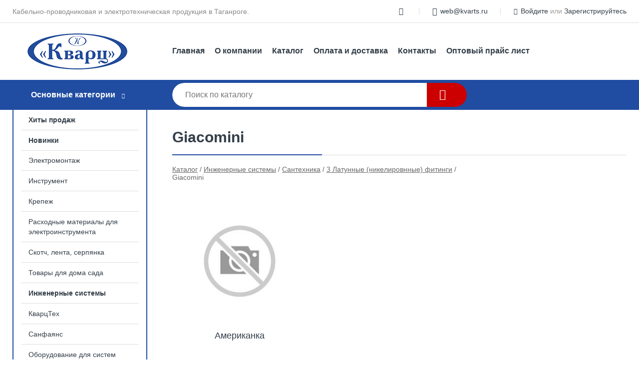

--- FILE ---
content_type: text/html; charset=utf-8
request_url: https://kvarts.ru/shop/giacomini1/
body_size: 16671
content:
<!DOCTYPE html><!-- uniSiter platform | www.unisiter.ru / -->
<html lang="ru">
<head>
    <meta charset="utf-8"/>
<meta name="apple-mobile-web-app-capable" content="yes"/>
<meta name="viewport" content="width=device-width, initial-scale=1.0, maximum-scale=1.0, user-scalable=no"/>
<meta name="apple-mobile-web-app-status-bar-style" content="black"/>
<title>Купить giacomini в городе Ростов-на-Дону по выгодным ценам &mdash; Кварц</title>
<meta name="description" content="В нашем интернет-магазине вы можете купить товары категории «Giacomini» по выгодным ценам. Широкий выбор товаров в наличии и под заказ. Звоните и заказывайте!"/>
<meta name="keywords" content="купить, цена, Giacomini, интернет-магазин, Ростов-на-Дону"/>
<link rel="shortcut icon" href="/favicon.ico" />
<link rel="canonical" href="https://kvarts.ru/shop/giacomini1/" />

<!-- глобальный -->
<link rel="preload" as="style" onload="this.rel='stylesheet'" href="/engine/public/templates/default/skin/style.css?v24" />
<!-- глобальный -->
<link rel="preload" as="style" onload="this.rel='stylesheet'" href="/engine/public/templates/t-electro/skin/style.css?v24" />

<link rel="preload" as="style" onload="this.rel='stylesheet'" href="/kernel/css/style.css?v5" media="all"/>
<link rel="preload" as="style" onload="this.rel='stylesheet'" href="/kernel/css/mobile.css?v5" media="all"/>

<script type="text/javascript" src="/kernel/js/jquery.js" ></script>
<script type="text/javascript" src="/engine/public/templates/default/skin/script.js?v9" ></script>
<script type="text/javascript" src="/engine/public/templates/default/skin/iframe.js?v2" ></script>
<script type="text/javascript" src="/engine/public/templates/default/skin/jquery.maskedinput.js" ></script>
<script async type="text/javascript" src="/engine/public/templates/default/skin/mobile.js?v13"></script>
<link rel="stylesheet" type="text/css" href="/shop_current/style.css?v5" />
	<link rel="stylesheet" type="text/css" href="/kernel/forms.css" />
	<script src="/shop_current/shop.js?v5"></script>
	<meta property="og:type" content="website" />
	<meta property="og:url" content="https://kvarts.ru/shop/giacomini1/" />
	<meta property="og:title" content="Giacomini" />
	<script type="text/javascript" src="/engine/public/templates/default/panel/oneClickBuy.js"></script>




<script defer src="/engine/public/templates/default/slick/slick.min.js"></script>
<script defer src="/engine/public/templates/default/slick/left_init.js"></script>
<link href="/engine/public/templates/default/slick/slick-theme.css" type="text/css" rel="stylesheet" />
<link href="/engine/public/templates/default/slick/slick.css" type="text/css" rel="stylesheet" />





<script type="text/javascript" src="/shop/filter.js?v4"></script>


</head>
<body>
<div id="wrapper">

    <header itemscope itemtype="https://schema.org/WPHeader">
    <div class="top">
    <div class="container">
        <div class="container">
                        <p>Кабельно-проводниковая и электротехническая продукция в Таганроге.</p>
                        <ul class="about">
                                                                <li class="mail"><a href="mailto:web@kvarts.ru">web@kvarts.ru</a></li>
                            </ul>
            <nav class="user">
                <ul>
    <li class="phone"><a href="tel:"></a></li>
        <li class="mail"><a href="mailto:web@kvarts.ru">web@kvarts.ru</a></li>
    <li><a class="login" href="/user/auth/">Войдите</a> или  <a href="/user/register/">Зарегистрируйтесь</a></li>
</ul>
            </nav>
        </div>
    </div>
</div>    <div class="fixed-header">
        <div class="container">
    <div class="container container-header">
        <a class="logo" href="/"></a>
        <!--noindex-->
        





<nav class="main" itemscope="" itemtype="https://schema.org/SiteNavigationElement">
    <ul>
                


<li class=" ">
    
        
    <a href="/"  itemprop="url" >Главная</a>
    
    </li>


                


<li class=" ">
    
        
    <a href="/pages/about/"  itemprop="url" >О компании</a>
    
    </li>


                


<li class=" ">
    
        
    <a href="/shop/category/"  itemprop="url" >Каталог</a>
    
    </li>


                


<li class=" ">
    
        
    <a href="/pages/oplata-dostavka/"  itemprop="url" >Оплата и доставка</a>
    
    </li>


                


<li class=" ">
    
        
    <a href="/pages/contacts/"  itemprop="url" >Контакты</a>
    
    </li>


                


<li class=" ">
    
        
    <a href="uploaded/files/151.%20price_rostov_new_28.03.25%D0%B3.xls"  itemprop="url" >Оптовый прайс лист</a>
    
    </li>


            </ul>
</nav>


        <!--/noindex-->
    </div>
</div>        <div class="bottom">
    <div class="container">
        <div class="container">
            <div class="catalog_wrapper">
                <a href="/shop/category/">Основные категории</a>
            </div>
            <div class="search">
                <form action="/shop/" method="get">
                    <div class="input">
                        <input type="text" name="search" placeholder="Поиск по каталогу" spellcheck="false"
                               autocomplete="off" value=""
                               id="search_form_input"/>
                    </div>
                    <label><input type="submit" value="" title="Искать"></label>
                </form>
                <div id="search_hints"></div>
            </div>
            
            
                    </div>
    </div>
</div>    </div>
</header>
    <div class="header_lines" ></div>

    <div id="content"  class="has_left_col">
        <div class="container">
            <div class="container">
                <div class="left_col"><nav id="main_catalog">
    





<nav class="main" itemscope="" itemtype="https://schema.org/SiteNavigationElement">
    <ul>
                


<li class=" ">
    
        
    <a href="/shop/?attribute=hit_of_sales"  itemprop="url" >Хиты продаж</a>
    
    </li>


                


<li class=" ">
    
        
    <a href="/shop/?attribute=new"  itemprop="url" >Новинки</a>
    
    </li>


            </ul>
</nav>

    
		<ul>
			<li class="">
			<a href="/shop/elektromontaj/">Электромонтаж</a>
			</li>
			<li class="">
			<a href="/shop/instrument/">Инструмент</a>
			</li>
			<li class="">
			<a href="/shop/krepej/">Крепеж</a>
			</li>
			<li class="">
			<a href="/shop/rashodnyie_materialyi_dlya_elektroinstrumenta/">Расходные материалы для электроинструмента</a>
			</li>
			<li class="">
			<a href="/shop/skotch_lenta_serpyanka/">Скотч, лента, серпянка</a>
			</li>
			<li class="">
			<a href="/shop/tovaryi_dlya_doma_sada/">Товары для дома сада</a>
			</li>
			<li class="show sub">
			<a href="/shop/injenernyie_sistemyi/">Инженерные системы</a>
		<ul>
			<li class="show sub top">
			<a href="/shop/santehnika/">Сантехника</a>
		<ul>
			<li class="sub top">
			<a href="/shop/podvodka/">Подводка</a>
		<ul>
			<li class="">
			<a href="/shop/podvodka_dlya_vodyi/">Подводка для ВОДЫ</a>
			</li>
			<li class="">
			<a href="/shop/podvodka_dlya_smesitelya/">Подводка для смесителя</a>
			</li>
			<li class="">
			<a href="/shop/podvodka_gaz/">Подводка ГАЗ</a>
			</li>
			<li class="">
			<a href="/shop/podvodka_dlya_stirmashinyi/">Подводка для стир.машины</a>
			</li>
			<li class="">
			<a href="/shop/podvodka_d_nasosov/">Подводка д/насосов</a>
			</li>
		</ul>
			</li>
			<li class="sub top">
			<a href="/shop/pnd_trubyifitingi_/">7 ПНД ( трубы,фитинги)</a>
		<ul>
			<li class="">
			<a href="/shop/truba/">Труба техничка</a>
			</li>
			<li class="sub top">
			<a href="/shop/mufta/">Муфта</a>
		<ul>
			<li class="">
			<a href="/shop/mufta_vnutrrezba/">Муфта внутр.резьба</a>
			</li>
			<li class="">
			<a href="/shop/mufta_narujrezba/">Муфта наруж.резьба</a>
			</li>
			<li class="">
			<a href="/shop/mufta_perehodnaya/">Муфта переходная</a>
			</li>
			<li class="">
			<a href="/shop/mufta_soedinitelnaya/">Муфта соединительная</a>
			</li>
		</ul>
			</li>
			<li class="sub top">
			<a href="/shop/ugolok/">Уголок</a>
		<ul>
			<li class="">
			<a href="/shop/ugolok_vnutrrezba/">Уголок внутр.резьба</a>
			</li>
			<li class="">
			<a href="/shop/ugolok_narujrezba/">Уголок наруж.резьба</a>
			</li>
			<li class="">
			<a href="/shop/ugolok_soedinitelnyiy/">Уголок соединительный</a>
			</li>
			<li class="">
			<a href="/shop/ugolok_perehodnoy/">Уголок переходной</a>
			</li>
		</ul>
			</li>
			<li class="sub top">
			<a href="/shop/troynik/">Тройник</a>
		<ul>
			<li class="">
			<a href="/shop/troynik_soedinitelnyiy/">Тройник соединительный</a>
			</li>
			<li class="">
			<a href="/shop/troynik_vnutrrezba/">Тройник внутр.резьба</a>
			</li>
			<li class="">
			<a href="/shop/troynik_narujrezba/">Тройник наруж.резьба</a>
			</li>
			<li class="">
			<a href="/shop/troynik_perehodnoy/">Тройник переходной</a>
			</li>
		</ul>
			</li>
			<li class="sub">
			<a href="/shop/kran/">Кран</a>
		<ul>
			<li class="">
			<a href="/shop/kran_vnutrrezba/">Кран внутр.резьба</a>
			</li>
			<li class="">
			<a href="/shop/kran_naruj_vnutrrezba/">Кран наруж./внутр.резьба</a>
			</li>
			<li class="">
			<a href="/shop/kran_soedinitelnyiy/">Кран соединительный</a>
			</li>
			<li class="">
			<a href="/shop/kran_perehodnoy/">Кран переходной (муфт./рез.)</a>
			</li>
		</ul>
			</li>
			<li class="">
			<a href="/shop/zaglushka/">Заглушка</a>
			</li>
			<li class="">
			<a href="/shop/sedelka/">Седелка</a>
			</li>
			<li class="">
			<a href="/shop/truba13/">Труба питьевая</a>
			</li>
			<li class="">
			<a href="/shop/avto_poliv/">Авто полив</a>
			</li>
			<li class="">
			<a href="/shop/pnd_instrument/">ПНД инструмент</a>
			</li>
		</ul>
			</li>
			<li class="">
			<a href="/shop/prokladka/">Прокладка</a>
			</li>
			<li class="">
			<a href="/shop/santehnicheskiy_instrument/">Сантехнический инструмент</a>
			</li>
			<li class="sub top">
			<a href="/shop/polipropilen/">1 Полипропиленовые трубы и фитинги</a>
		<ul>
			<li class="sub top">
			<a href="/shop/ekoplastik_seryiy_/">Экопластик (Серый)</a>
		<ul>
			<li class="sub top">
			<a href="/shop/truba1/">Труба</a>
		<ul>
			<li class="">
			<a href="/shop/truba_pn20/">Труба PN20</a>
			</li>
			<li class="">
			<a href="/shop/truba_pn25/">Труба PN25</a>
			</li>
		</ul>
			</li>
			<li class="sub top">
			<a href="/shop/mufta1/">Муфта</a>
		<ul>
			<li class="">
			<a href="/shop/mufta_soedinitelnaya1/">Муфта соединительная</a>
			</li>
			<li class="">
			<a href="/shop/mufta_perehodnaya1/">Муфта переходная</a>
			</li>
			<li class="">
			<a href="/shop/mufta_vnutrrezba1/">Муфта (комбинир.) внутр.резьба</a>
			</li>
			<li class="">
			<a href="/shop/mufta_narujnrezba/">Муфта (комбинир.) наружн.резьба</a>
			</li>
			<li class="">
			<a href="/shop/mufta_s_nakidnoy_gaykoy/">Муфта с накидной гайкой</a>
			</li>
			<li class="">
			<a href="/shop/mufta_amerikanka_vnutrrezba1/">Муфта (американка) внутр.резьба</a>
			</li>
			<li class="">
			<a href="/shop/mufta_amerikanka_narujrezba/">Муфта (американка) наруж.резьба</a>
			</li>
			<li class="">
			<a href="/shop/razemnoe_soedinenie/">Разьемное соединение</a>
			</li>
		</ul>
			</li>
			<li class="sub top">
			<a href="/shop/ugolok1/">Уголок</a>
		<ul>
			<li class="">
			<a href="/shop/ugolok_45_gr/">Уголок 45 гр.</a>
			</li>
			<li class="">
			<a href="/shop/ugolok_90gr/">Уголок 90гр.</a>
			</li>
			<li class="">
			<a href="/shop/ugolok_vnutrrezba1/">Уголок (комбинир.) внутр.резьба</a>
			</li>
			<li class="">
			<a href="/shop/ugolok_naruj_rezba/">Уголок (комбинир.) наруж. резьба</a>
			</li>
			<li class="">
			<a href="/shop/ugolok_perehodnoy_45_gr/">Уголок переходной 45 гр.</a>
			</li>
			<li class="">
			<a href="/shop/ugolok_perehodnoy_90gr/">Уголок переходной 90гр.</a>
			</li>
			<li class="">
			<a href="/shop/ugolok_s_kreplen_vnutr_rezba/">Уголок с креплен. внутр. резьба</a>
			</li>
			<li class="">
			<a href="/shop/ugolok_s_kreplennarujrezba/">Уголок с креплен.наруж.резьба</a>
			</li>
			<li class="">
			<a href="/shop/ugolok_dlya_gipsokart_90_gr/">Уголок для гипсокарт. 90 гр.</a>
			</li>
			<li class="">
			<a href="/shop/ugolok_troynoy_90_gr/">Уголок тройной 90 гр.</a>
			</li>
		</ul>
			</li>
			<li class="sub top">
			<a href="/shop/troynik2/">Тройник</a>
		<ul>
			<li class="">
			<a href="/shop/troynik_soedinitelnyiy2/">Тройник соединительный</a>
			</li>
			<li class="">
			<a href="/shop/troynik_kombinir_vnutrrezba1/">Тройник (комбинир.) внутр.резьба</a>
			</li>
			<li class="">
			<a href="/shop/troynik_kombinir_narujrezba/">Тройник (комбинир.) наруж.резьба</a>
			</li>
			<li class="">
			<a href="/shop/troynik_perehodnoy2/">Тройник переходной</a>
			</li>
		</ul>
			</li>
			<li class="">
			<a href="/shop/planka_ustanovochnaya_pod_smesitel/">Планка установочная под смеситель</a>
			</li>
			<li class="">
			<a href="/shop/nastennyiy_komplekt/">Настенный комплект</a>
			</li>
			<li class="">
			<a href="/shop/zaglushka2/">Заглушка</a>
			</li>
			<li class="">
			<a href="/shop/rasprodaja/">РАСПРОДАЖА</a>
			</li>
			<li class="">
			<a href="/shop/klipsa1/">Клипса</a>
			</li>
			<li class="">
			<a href="/shop/obvod1/">Обвод</a>
			</li>
			<li class="">
			<a href="/shop/kompensator1/">Компенсатор</a>
			</li>
			<li class="">
			<a href="/shop/krestovina1/">Крестовина</a>
			</li>
			<li class="">
			<a href="/shop/obratnyiy_klapan1/">Обратный клапан</a>
			</li>
			<li class="">
			<a href="/shop/filtr_kosoy_1/">Фильтр (косой)</a>
			</li>
			<li class="sub bottom">
			<a href="/shop/kran2/">Кран</a>
		<ul>
			<li class="">
			<a href="/shop/kran_sharovyiy1/">Кран шаровый</a>
			</li>
			<li class="">
			<a href="/shop/ventil1/">Вентиль</a>
			</li>
		</ul>
			</li>
		</ul>
			</li>
			<li class="sub top">
			<a href="/shop/rvk/">1 РВК</a>
		<ul>
			<li class="sub top">
			<a href="/shop/mufta2/">2 Муфта</a>
		<ul>
			<li class="">
			<a href="/shop/mufta_soedinitelnaya4/">Муфта соединительная</a>
			</li>
			<li class="">
			<a href="/shop/mufta_perehodnaya4/">Муфта переходная</a>
			</li>
			<li class="">
			<a href="/shop/mufta_s_nakidnoy_gaykoy2/">Муфта с накидной гайкой</a>
			</li>
			<li class="">
			<a href="/shop/mufta_kombinir_vnutrenrezba/">Муфта комбинир. внутрен.резьба</a>
			</li>
			<li class="">
			<a href="/shop/mufta_kombinir_narujrezba/">Муфта комбинир. наруж.резьба</a>
			</li>
			<li class="">
			<a href="/shop/mufta_pod_klyuch_vnutrrezba/">Муфта под ключ внутр.резьба</a>
			</li>
			<li class="">
			<a href="/shop/mufta_pod_klyuch_narujnrezba/">Муфта под ключ наружн.резьба</a>
			</li>
			<li class="">
			<a href="/shop/razyemnoe_soedinenie/">Разъемное соединение</a>
			</li>
			<li class="">
			<a href="/shop/mufta_amerikanka_vnutrrezba/">Муфта комбинир. разъемная (раструбная америк.) внутр.резьба</a>
			</li>
			<li class="">
			<a href="/shop/mufta_amerikanka_narujnrezba/">Муфта комбинир. разъемная (раструбная америк.) наружн.резьба</a>
			</li>
			<li class="">
			<a href="/shop/mufta_kombinir_razyemnaya_trubnaya_narujnrezba/">Муфта комбинир. разъемная (трубная) наружн.резьба</a>
			</li>
			<li class="">
			<a href="/shop/mufta_kombinir_razyemnaya_trubnaya_vnutrrezba/">Муфта комбинир. разъемная (трубная) внутр.резьба</a>
			</li>
			<li class="">
			<a href="/shop/mufta_perehod_na_tsangu_rtp/">Муфта переход на цангу RTP</a>
			</li>
		</ul>
			</li>
			<li class="">
			<a href="/shop/truba6/">1 Труба</a>
			</li>
			<li class="">
			<a href="/shop/zaglushka7/">Заглушка</a>
			</li>
			<li class="">
			<a href="/shop/kollektor1/">Коллектор</a>
			</li>
			<li class="">
			<a href="/shop/obratnyiy_klapan/">Обратный клапан</a>
			</li>
			<li class="sub">
			<a href="/shop/klipsa4/">Клипса</a>
		<ul>
			<li class="">
			<a href="/shop/mufta_kombinirnarujrezba/">Клипса двойная</a>
			</li>
			<li class="">
			<a href="/shop/truba_armirovannaya_steklovolokno_/">Клипса</a>
			</li>
			<li class="">
			<a href="/shop/truba_armirovannaya_alyuminiy_/">Клипса защелкой</a>
			</li>
		</ul>
			</li>
			<li class="sub">
			<a href="/shop/kran1/">Кран</a>
		<ul>
			<li class="">
			<a href="/shop/kran_polnoprohodnoy/">Кран полнопроходной</a>
			</li>
			<li class="">
			<a href="/shop/kran_sharovyiy/">Кран шаровый Blitz</a>
			</li>
			<li class="">
			<a href="/shop/ventil/">Вентиль</a>
			</li>
			<li class="">
			<a href="/shop/kran_dlya_radiatora/">Кран для радиатора</a>
			</li>
		</ul>
			</li>
			<li class="">
			<a href="/shop/krestovina4/">Крестовина</a>
			</li>
			<li class="">
			<a href="/shop/planka_dlya_smesitelya/">Планка для смесителя</a>
			</li>
			<li class="">
			<a href="/shop/sedlo_vvarnoe/">Седло вварное</a>
			</li>
			<li class="">
			<a href="/shop/filtr_gryazevik_/">Фильтр (грязевик)</a>
			</li>
			<li class="">
			<a href="/shop/skoba/">Скоба / Обвод</a>
			</li>
			<li class="">
			<a href="/shop/burt/">Бурт и Фланец</a>
			</li>
			<li class="">
			<a href="/shop/kompensator2/">Компенсатор</a>
			</li>
			<li class="sub bottom">
			<a href="/shop/troynik24/">4 Тройник</a>
		<ul>
			<li class="sub top">
			<a href="/shop/troynik_kombinirvnutrrezba/">Тройник комбинир.внутр.резьба</a>
		<ul>
			<li class="">
			<a href="/shop/tortsevatel/">Торцеватель</a>
			</li>
		</ul>
			</li>
			<li class="">
			<a href="/shop/troynik_kombinirnarujrezba/">Тройник комбинир.наруж.резьба</a>
			</li>
			<li class="">
			<a href="/shop/troynik_soedinitelnyiy3/">Тройник соединительный</a>
			</li>
			<li class="">
			<a href="/shop/troynik_perehodnoy3/">Тройник переходной РВК</a>
			</li>
			<li class="">
			<a href="/shop/troynik_s_nakidnoy_gaykoy1/">Тройник с накидной гайкой</a>
			</li>
			<li class="">
			<a href="/shop/troynik_perehodnoy1/">Тройник переходной Pro Aqua</a>
			</li>
			<li class="">
			<a href="/shop/troynik_dvuhploskostnoy_rtp/">Тройник двухплоскостной RTP</a>
			</li>
		</ul>
			</li>
			<li class="sub bottom">
			<a href="/shop/ugol/">3 Угол</a>
		<ul>
			<li class="">
			<a href="/shop/ugol_kombinirs_vnutrrezboy/">Угол комбинир.с внутр.резьбой</a>
			</li>
			<li class="">
			<a href="/shop/ugol_kombinirnarujrezba/">Угол комбинир.наруж.резьба</a>
			</li>
			<li class="">
			<a href="/shop/ugol_45_gr/">Угол 45 гр.</a>
			</li>
			<li class="">
			<a href="/shop/ugol_90_gr/">Угол 90 гр.</a>
			</li>
			<li class="">
			<a href="/shop/ugolok_perehodnoy_vnutrrezba/">Уголок переходной внутр.резьба Pro Aqua</a>
			</li>
			<li class="sub bottom">
			<a href="/shop/ugolok_s_krepleniem/">Уголок с креплением ВН / НР</a>
		<ul>
			<li class="">
			<a href="/shop/vnutrrezboy/">Внутр.резьбой</a>
			</li>
			<li class="">
			<a href="/shop/narujrezba/">Наруж.резьба</a>
			</li>
		</ul>
			</li>
			<li class="">
			<a href="/shop/ugolok_s_nakidnoy_gaykoy/">Уголок с накидной гайкой Pro Aqua</a>
			</li>
		</ul>
			</li>
		</ul>
			</li>
			<li class="">
			<a href="/shop/svarochnoe_oborudovanie_dlya_pp_/">Сварочное оборудование (для ПП)</a>
			</li>
			<li class="sub top">
			<a href="/shop/rvk_seryiy_/">2 РВК (Серый)</a>
		<ul>
			<li class="">
			<a href="/shop/ugolok_kombinirnarujrezba/">Уголок комбинир.наруж.резьба</a>
			</li>
			<li class="">
			<a href="/shop/zaglushka13/">Заглушка</a>
			</li>
			<li class="">
			<a href="/shop/zapornaya_armatura/">Краны</a>
			</li>
			<li class="">
			<a href="/shop/klipsa5/">Клипса</a>
			</li>
			<li class="">
			<a href="/shop/krestovina9/">Крестовина</a>
			</li>
			<li class="">
			<a href="/shop/mufta_kombinirvnutrrezba1/">Муфта комбинир.внутр.резьба</a>
			</li>
			<li class="">
			<a href="/shop/mufta_kombinirnarujrezba1/">Муфта комбинир.наруж.резьба</a>
			</li>
			<li class="">
			<a href="/shop/mufta_soedinitelnaya6/">Муфта соединительная</a>
			</li>
			<li class="">
			<a href="/shop/mufta_perehodnaya6/">Муфта переходная</a>
			</li>
			<li class="">
			<a href="/shop/planka_dlya_smesitelya1/">Планка для смесителя</a>
			</li>
			<li class="">
			<a href="/shop/skoba1/">Скоба</a>
			</li>
			<li class="">
			<a href="/shop/troynik_kombinirvnutrrezba1/">Тройник комбинир.внутр.резьба</a>
			</li>
			<li class="">
			<a href="/shop/troynik_kombinirnarujrezba1/">Тройник комбинир.наруж.резьба</a>
			</li>
			<li class="">
			<a href="/shop/troynik_soedinitelnyiy4/">Тройник соединительный</a>
			</li>
			<li class="">
			<a href="/shop/troynik_perehodnoy4/">Тройник переходной</a>
			</li>
			<li class="">
			<a href="/shop/truba12/">Труба</a>
			</li>
			<li class="">
			<a href="/shop/ugolok_kombinirvnutrrezba/">Уголок комбинир.внутр.резьба</a>
			</li>
			<li class="">
			<a href="/shop/ugol_45_gr1/">Угол 45 гр.</a>
			</li>
			<li class="">
			<a href="/shop/ugol_90_gr1/">Угол 90 гр.</a>
			</li>
			<li class="">
			<a href="/shop/filtr_gryazevik_2/">Фильтр (грязевик)</a>
			</li>
		</ul>
			</li>
			<li class="sub bottom">
			<a href="/shop/pp_instrument/">ПП инструмент</a>
		<ul>
			<li class="">
			<a href="/shop/nojnitsyi_dlya_pp_i_m_p_trub/">Ножницы для ПП и М/П труб</a>
			</li>
			<li class="">
			<a href="/shop/nasadki_dlya_sedla_i_svarapparata/">Насадки для седла и свар.аппарата</a>
			</li>
		</ul>
			</li>
		</ul>
			</li>
			<li class="sub top">
			<a href="/shop/ventilyatsiya/">Вентиляция</a>
		<ul>
			<li class="">
			<a href="/shop/lyuki_pod_plitku/">Люки под плитку</a>
			</li>
			<li class="">
			<a href="/shop/ventilyator/">Вентилятор</a>
			</li>
			<li class="">
			<a href="/shop/reshetka_ventil_plast_/">Решетка вентиляционная (пластик)</a>
			</li>
			<li class="">
			<a href="/shop/flanets1/">Фланец</a>
			</li>
			<li class="">
			<a href="/shop/tortsevaya_ploschadka_plast_/">Торцевая площадка (пласт)</a>
			</li>
			<li class="">
			<a href="/shop/kanal_ploskiy/">Канал плоский</a>
			</li>
			<li class="">
			<a href="/shop/lyuk_dvertsa/">Люк - дверца</a>
			</li>
			<li class="">
			<a href="/shop/koleno/">Колено</a>
			</li>
			<li class="">
			<a href="/shop/troynik7/">Тройник</a>
			</li>
			<li class="">
			<a href="/shop/derjatel/">Держатель</a>
			</li>
			<li class="">
			<a href="/shop/perehodnik2/">Переходник</a>
			</li>
			<li class="">
			<a href="/shop/soedinitel1/">Соединитель</a>
			</li>
			<li class="">
			<a href="/shop/reshetka_ventil_metall_/">Решетка вентиляционная (металл)</a>
			</li>
			<li class="">
			<a href="/shop/vozduhovod/">Воздуховод</a>
			</li>
			<li class="">
			<a href="/shop/lyuk_revizionnyiy_metall_/">Люк ревизионный (металл)</a>
			</li>
			<li class="">
			<a href="/shop/kanal_kruglyiy1/">Канал круглый</a>
			</li>
			<li class="">
			<a href="/shop/zaglushki1/">Заглушки</a>
			</li>
			<li class="">
			<a href="/shop/reshetki_pod_zakaz/">Решетки под заказ</a>
			</li>
			<li class="">
			<a href="/shop/diffuzor/">Диффузор</a>
			</li>
			<li class="sub bottom">
			<a href="/shop/era7/">ERA</a>
		<ul>
			<li class="">
			<a href="/shop/regulyatoryi_skorosti/">Регуляторы скорости</a>
			</li>
			<li class="">
			<a href="/shop/diffuzor1/">Диффузор</a>
			</li>
			<li class="">
			<a href="/shop/anemostat/">Анемостат</a>
			</li>
			<li class="">
			<a href="/shop/kanal_kruglyiy2/">Канал круглый</a>
			</li>
			<li class="">
			<a href="/shop/kanal_ploskiy1/">Канал плоский</a>
			</li>
			<li class="">
			<a href="/shop/koleno1/">Колено</a>
			</li>
			<li class="">
			<a href="/shop/soedinitel2/">Соединитель</a>
			</li>
			<li class="">
			<a href="/shop/tortsevaya_ploschadka/">Торцевая площадка</a>
			</li>
			<li class="">
			<a href="/shop/derjatel1/">Держатель</a>
			</li>
			<li class="">
			<a href="/shop/troynik19/">Тройник</a>
			</li>
			<li class="">
			<a href="/shop/flanets2/">Фланец</a>
			</li>
			<li class="">
			<a href="/shop/gel/">Воздуховод гофрированный</a>
			</li>
		</ul>
			</li>
		</ul>
			</li>
			<li class="">
			<a href="/shop/konvektor/">Конвектор-обогреватель</a>
			</li>
			<li class="sub">
			<a href="/shop/kanal_kruglyiy/">Тёплый пол (электро)</a>
		<ul>
			<li class="">
			<a href="/shop/kabel_samoreguliruyuschiysya/">Кабель саморегулирующийся</a>
			</li>
			<li class="">
			<a href="/shop/nagrevatelnyie_matyi/">Нагревательные маты</a>
			</li>
			<li class="">
			<a href="/shop/termoregulyator/">Терморегулятор</a>
			</li>
			<li class="">
			<a href="/shop/infrakrasnyiy_teplyiy_pol/">Инфракрасный теплый пол</a>
			</li>
		</ul>
			</li>
			<li class="">
			<a href="/shop/flantsyi_stal/">Фланцы сталь</a>
			</li>
			<li class="">
			<a href="/shop/varme/">ВАРМЕ</a>
			</li>
			<li class="">
			<a href="/shop/_mkosti_i_komplektuyuschie/">Ёмкости и комплектующие</a>
			</li>
			<li class="sub top">
			<a href="/shop/ne_dlya_sayta/">Не для сайта</a>
		<ul>
			<li class="">
			<a href="/shop/kuhonnaya_tehnika/">Кухонная техника</a>
			</li>
			<li class="sub">
			<a href="/shop/mufta_giacomini/">Giacomini</a>
		<ul>
			<li class="">
			<a href="/shop/mufta14/">Муфта</a>
			</li>
		</ul>
			</li>
			<li class="">
			<a href="/shop/raznoe2/">Разное</a>
			</li>
			<li class="">
			<a href="/shop/est_na_ostatkah/">Есть на остатках</a>
			</li>
			<li class="">
			<a href="/shop/ventil_dizayn/">ПП не для сайта</a>
			</li>
			<li class="sub">
			<a href="/shop/pro_aqua_belyiy_/">Pro Aqua (белый)</a>
		<ul>
			<li class="">
			<a href="/shop/flanets/">Фланец</a>
			</li>
		</ul>
			</li>
			<li class="">
			<a href="/shop/net_na_ostatkah_staryie_pozitsii/">Нет на остатках Старые позиции</a>
			</li>
			<li class="">
			<a href="/shop/jiroulovitel/">Жироуловитель</a>
			</li>
			<li class="">
			<a href="/shop/koltso/">Циркуля не для сайта</a>
			</li>
			<li class="sub">
			<a href="/shop/mufta_kombinirvnutrrezba/">Труба</a>
		<ul>
			<li class="">
			<a href="/shop/truba2/">Труба "Pro Aqua"</a>
			</li>
		</ul>
			</li>
			<li class="">
			<a href="/shop/kran_latun/">Кран латунь ( никель )</a>
			</li>
			<li class="">
			<a href="/shop/valtec_pp/">Valtec ПП</a>
			</li>
			<li class="">
			<a href="/shop/teplyiy_pol/">Теплый пол</a>
			</li>
			<li class="">
			<a href="/shop/rtp1/">RTP</a>
			</li>
			<li class="">
			<a href="/shop/filtr1/">Фильтр (грязевик)</a>
			</li>
			<li class="">
			<a href="/shop/udalennyie_pozitsii/">Удаленные позиции</a>
			</li>
			<li class="sub bottom">
			<a href="/shop/corax/">Канализация не для сайта</a>
		<ul>
			<li class="">
			<a href="/shop/besshumnaya/">Малошумная</a>
			</li>
			<li class="">
			<a href="/shop/ktp/">КТП</a>
			</li>
			<li class="sub top">
			<a href="/shop/rtp_maloshumnaya/">Наружн.</a>
		<ul>
			<li class="sub top">
			<a href="/shop/narujnyaya_ktp/">КТП/ХЕМКОР</a>
		<ul>
			<li class="">
			<a href="/shop/truba8/">Труба</a>
			</li>
			<li class="">
			<a href="/shop/troynik13/">Тройник</a>
			</li>
			<li class="">
			<a href="/shop/otvod2/">Отвод</a>
			</li>
			<li class="">
			<a href="/shop/reduktsiya2/">Редукция</a>
			</li>
		</ul>
			</li>
			<li class="">
			<a href="/shop/zaglushka9/">Заглушка</a>
			</li>
			<li class="">
			<a href="/shop/klapan_obratnyiy3/">Клапан обратный</a>
			</li>
		</ul>
			</li>
		</ul>
			</li>
			<li class="">
			<a href="/shop/ferrum/">FERRUM</a>
			</li>
			<li class="">
			<a href="/shop/valtec/">"VALTEC"</a>
			</li>
		</ul>
			</li>
			<li class="">
			<a href="/shop/zakakznyie_pozitsii/">Закакзные позиции</a>
			</li>
			<li class="">
			<a href="/shop/shkafyi_kollektornyie/">Шкафы коллекторные</a>
			</li>
			<li class="sub">
			<a href="/shop/teploizolyatsiya/">Теплоизоляция</a>
		<ul>
			<li class="">
			<a href="/shop/energoizol/">Энергоизол</a>
			</li>
			<li class="">
			<a href="/shop/buhta_energoizol/">Бухта Энергоизол</a>
			</li>
			<li class="">
			<a href="/shop/planka_krepejnaya/">Планка крепежная</a>
			</li>
		</ul>
			</li>
			<li class="sub">
			<a href="/shop/vodopodgotovka/">Системы очистки воды</a>
		<ul>
			<li class="">
			<a href="/shop/ita/">ИТА</a>
			</li>
			<li class="">
			<a href="/shop/thermofix3/">Thermofix</a>
			</li>
			<li class="">
			<a href="/shop/raifil/">Raifil</a>
			</li>
			<li class="">
			<a href="/shop/akvabrayt/">АКВАБРАЙТ</a>
			</li>
			<li class="">
			<a href="/shop/rona/">Rona</a>
			</li>
			<li class="">
			<a href="/shop/rnd/">RND</a>
			</li>
			<li class="">
			<a href="/shop/electrolux/">Electrolux</a>
			</li>
			<li class="">
			<a href="/shop/geyzer/">Гейзер</a>
			</li>
			<li class="">
			<a href="/shop/donakva/">ДонАква</a>
			</li>
		</ul>
			</li>
			<li class="sub">
			<a href="/shop/nasos/">Насосное оборудование</a>
		<ul>
			<li class="">
			<a href="/shop/kreplenie_rasshiritelnogo_baka/">Крепление расширительного бака</a>
			</li>
			<li class="">
			<a href="/shop/kanalizatsionnaya_stantsiya/">Канализационная станция</a>
			</li>
			<li class="sub">
			<a href="/shop/bak_rasshiritelnyiy/">Баки</a>
		<ul>
			<li class="">
			<a href="/shop/voda1/">Вода</a>
			</li>
			<li class="">
			<a href="/shop/otoplenie/">Отопление</a>
			</li>
		</ul>
			</li>
			<li class="">
			<a href="/shop/rele/">Реле</a>
			</li>
			<li class="">
			<a href="/shop/poplavok/">Поплавок</a>
			</li>
			<li class="">
			<a href="/shop/shtutser/">Штуцер</a>
			</li>
			<li class="">
			<a href="/shop/membrana/">Мембрана</a>
			</li>
			<li class="">
			<a href="/shop/kontroller/">Фланец</a>
			</li>
			<li class="">
			<a href="/shop/drenajnyiy/">Дренажный</a>
			</li>
			<li class="">
			<a href="/shop/poverhnostnyiy/">Поверхностный</a>
			</li>
			<li class="">
			<a href="/shop/skvajennyiy/">Скваженный</a>
			</li>
			<li class="">
			<a href="/shop/tsirkulyatsionnyiy/">1 Циркуляционный</a>
			</li>
			<li class="">
			<a href="/shop/povyishayuschiy_davlenie/">Повышающий давление</a>
			</li>
			<li class="">
			<a href="/shop/nasosnaya_stantsiya/">Насосная станция</a>
			</li>
			<li class="">
			<a href="/shop/nasosnaya_stantsiya1/">Автоматика</a>
			</li>
		</ul>
			</li>
			<li class="sub">
			<a href="/shop/schetchik1/">Счетчики воды и манометры (термометры)</a>
		<ul>
			<li class="">
			<a href="/shop/manometryi_termometryitermomanometryi_/">Манометры(термометры,термоманометры)</a>
			</li>
		</ul>
			</li>
			<li class="sub">
			<a href="/shop/radiator/">Радиаторы</a>
		<ul>
			<li class="sub top">
			<a href="/shop/stalnyie_panelnyie/">Стальные панельные</a>
		<ul>
			<li class="sub top">
			<a href="/shop/radiatoryi_stalnyie_thermofix_rus_/">Радиаторы стальные Thermofix (RUS)</a>
		<ul>
			<li class="">
			<a href="/shop/s22_500_bokovoe_podkl1/">С22 500 боковое подкл</a>
			</li>
			<li class="">
			<a href="/shop/s22_300_bokovoe_podkl1/">С22 300 боковое подкл</a>
			</li>
		</ul>
			</li>
			<li class="">
			<a href="/shop/radiatoryi_stalnyie_kermi/">Радиаторы стальные Kermi</a>
			</li>
			<li class="">
			<a href="/shop/radiator_stalnoy_evra_ventil_compact/">Радиатор стальной EVRA Ventil Compact</a>
			</li>
			<li class="sub top">
			<a href="/shop/radiator_lemax/">Радиатор LEMAX</a>
		<ul>
			<li class="">
			<a href="/shop/s11_500_bokovoe_podkl/">С11 500 боковое подкл</a>
			</li>
			<li class="">
			<a href="/shop/s22_500_bokovoe_podkl/">С22 500 боковое подкл</a>
			</li>
			<li class="">
			<a href="/shop/s22_300_bokovoe_podkl/">С22 300 боковое подкл</a>
			</li>
			<li class="">
			<a href="/shop/s22_500_nijnee_podkl/">С22 500 нижнее подкл</a>
			</li>
			<li class="">
			<a href="/shop/s22_300_nijnee_podkl/">С22 300 нижнее подкл</a>
			</li>
			<li class="">
			<a href="/shop/s22_200_nijnee_podkl/">С22 200 нижнее подкл</a>
			</li>
			<li class="">
			<a href="/shop/s33_300_nijnee_podkl/">С33 300 нижнее подкл</a>
			</li>
			<li class="">
			<a href="/shop/s33_500_nijnee_podkl/">С33 500 нижнее подкл</a>
			</li>
			<li class="">
			<a href="/shop/s21_500_nijnee_podkl/">С21 500 нижнее подкл</a>
			</li>
			<li class="">
			<a href="/shop/s_22_200_bokovoe_podkl/">С 22 200 боковое подкл</a>
			</li>
		</ul>
			</li>
			<li class="">
			<a href="/shop/radiator_panelnyiy_royal_thermo/">Радиатор панельный Royal Thermo</a>
			</li>
			<li class="">
			<a href="/shop/radiatoryi_gekon_c_nijnim_podklyucheniem/">Радиаторы Gekon c нижним подключением</a>
			</li>
			<li class="">
			<a href="/shop/hi_therm/">Hi-Therm Белгород</a>
			</li>
			<li class="">
			<a href="/shop/radiator_stalnoy_koer/">Радиатор стальной  KOER</a>
			</li>
			<li class="">
			<a href="/shop/panelnyiy_stalnoy_/">Радиаторы стальные/панель. Oasis</a>
			</li>
			<li class="sub bottom">
			<a href="/shop/radiator_stalnoy_panelnyiy_valfex/">Радиатор стальной панельный Valfеx</a>
		<ul>
			<li class="">
			<a href="/shop/s22_500_bokovoe_podkl2/">С22 500 боковое подкл</a>
			</li>
			<li class="">
			<a href="/shop/s22_300_bokovoe_podkl2/">С22 300 боковое подкл</a>
			</li>
			<li class="">
			<a href="/shop/s11_300_bokovoe_podkl/">С22 500 нижнее подкл</a>
			</li>
			<li class="">
			<a href="/shop/s11_500_bokovoe_podkl1/">С11 500 боковое подкл</a>
			</li>
		</ul>
			</li>
		</ul>
			</li>
			<li class="sub">
			<a href="/shop/chugun/">Чугун</a>
		<ul>
			<li class="">
			<a href="/shop/radiatoryi_chugunnyie/">Радиаторы чугунные</a>
			</li>
		</ul>
			</li>
			<li class="sub top">
			<a href="/shop/bimetal/">Биметал</a>
		<ul>
			<li class="">
			<a href="/shop/radiatoryi_bimetall_valfex/">Радиаторы биметалл VALFEX</a>
			</li>
			<li class="">
			<a href="/shop/radiator_bimetall_bitherm/">Радиатор биметалл BITHERM</a>
			</li>
			<li class="">
			<a href="/shop/bimetall/">Радиаторы биметалл Thermofix (RUS)</a>
			</li>
			<li class="">
			<a href="/shop/radiator_bimetall_koer_extrime/">Радиатор биметалл KOER EXTRIME</a>
			</li>
			<li class="sub top">
			<a href="/shop/radiator_royal/">Радиаторы биметалл Royal</a>
		<ul>
			<li class="">
			<a href="/shop/ventel/">Вентиль-Дизайн</a>
			</li>
			<li class="">
			<a href="/shop/biliner/">BiLiner</a>
			</li>
			<li class="">
			<a href="/shop/indigo_super_/">Indigo Super+белые</a>
			</li>
			<li class="">
			<a href="/shop/indigo/">Indigo</a>
			</li>
			<li class="">
			<a href="/shop/pianoforte/">PianoForte</a>
			</li>
			<li class="">
			<a href="/shop/revolution/">Revolution</a>
			</li>
			<li class="">
			<a href="/shop/infinity/">Infinity</a>
			</li>
			<li class="">
			<a href="/shop/smart_heat/">Smart Heat</a>
			</li>
			<li class="">
			<a href="/shop/traffico/">Traffico</a>
			</li>
		</ul>
			</li>
		</ul>
			</li>
			<li class="sub">
			<a href="/shop/alyuminiy2/">Алюминий</a>
		<ul>
			<li class="">
			<a href="/shop/radiatoryi_alyuminevyie_comfort/">Радиаторы алюминевые Comfort</a>
			</li>
			<li class="">
			<a href="/shop/radiatoryi_alyuminiy_valfex/">Радиаторы алюминий VALFEX</a>
			</li>
			<li class="">
			<a href="/shop/radiator_alyuminievyiy_faliano/">Радиатор алюминиевый "Faliano"</a>
			</li>
		</ul>
			</li>
			<li class="sub">
			<a href="/shop/stalnyie_trubchatyie_dizaynerskie_/">Стальные трубчатые (дизайнерские)</a>
		<ul>
			<li class="">
			<a href="/shop/dizayn_radiator/">Радиаторы трубные Zehnder Charleston</a>
			</li>
			<li class="">
			<a href="/shop/radiatoryi_stalnyie_wh_pod_zakaz_/">Радиаторы стальные WH ( ПОД ЗАКАЗ)</a>
			</li>
			<li class="">
			<a href="/shop/radiatoryi_tuborg/">Радиаторы TUBORG</a>
			</li>
		</ul>
			</li>
			<li class="">
			<a href="/shop/teploventilyator_vodyanoy/">Тепловентилятор водяной</a>
			</li>
			<li class="sub bottom">
			<a href="/shop/konvektor_vnutripolnyiy/">Конвектор внутрипольный</a>
		<ul>
			<li class="">
			<a href="/shop/gekon/">Gekon</a>
			</li>
			<li class="">
			<a href="/shop/royal_thermo1/">Royal Thermo</a>
			</li>
			<li class="">
			<a href="/shop/radiator_tehno/">Радиатор TEHNO</a>
			</li>
		</ul>
			</li>
			<li class="sub bottom">
			<a href="/shop/aksesuar/">Аксессуар</a>
		<ul>
			<li class="">
			<a href="/shop/kronshteynkomplekt/">Кронштейн,комплект</a>
			</li>
		</ul>
			</li>
		</ul>
			</li>
			<li class="sub">
			<a href="/shop/rashodnyie_materialyi_k_smesitelyu/">Расходные материалы к смесителям</a>
		<ul>
			<li class="">
			<a href="/shop/aerator/">Аэратор</a>
			</li>
			<li class="">
			<a href="/shop/divertor/">Дивертор</a>
			</li>
			<li class="">
			<a href="/shop/mahovik/">Маховик</a>
			</li>
			<li class="">
			<a href="/shop/leyka/">Лейка</a>
			</li>
			<li class="">
			<a href="/shop/shlang/">Шланг</a>
			</li>
			<li class="">
			<a href="/shop/kreplenie/">Крепление</a>
			</li>
			<li class="">
			<a href="/shop/kartridj/">Картридж</a>
			</li>
			<li class="">
			<a href="/shop/izliv/">Излив</a>
			</li>
			<li class="">
			<a href="/shop/ekstsentrik/">Эксцентрик</a>
			</li>
			<li class="">
			<a href="/shop/kranbuksa/">Кранбукса</a>
			</li>
		</ul>
			</li>
			<li class="sub">
			<a href="/shop/poliv/">Полив</a>
		<ul>
			<li class="">
			<a href="/shop/in_work/">IN WORK</a>
			</li>
			<li class="">
			<a href="/shop/grinda_thermofix/">GRINDA / THERMOFIX</a>
			</li>
			<li class="">
			<a href="/shop/shlangi_dlya_poliva/">Шланги для полива</a>
			</li>
		</ul>
			</li>
			<li class="">
			<a href="/shop/pushka_teplovaya/">Пушка тепловая</a>
			</li>
			<li class="">
			<a href="/shop/nikoten/">Инфракрасный обогреватель</a>
			</li>
			<li class="sub">
			<a href="/shop/vodonagrevatel/">Котлы и водонагреватели</a>
		<ul>
			<li class="">
			<a href="/shop/ten/">Тэн</a>
			</li>
			<li class="">
			<a href="/shop/stabilizator/">Стабилизатор</a>
			</li>
			<li class="sub top">
			<a href="/shop/kotel/">Котел</a>
		<ul>
			<li class="">
			<a href="/shop/zapchasti/">Запчасти</a>
			</li>
			<li class="">
			<a href="/shop/kranyi_dlya_gazovogo_kotla/">Краны для газового котла</a>
			</li>
			<li class="">
			<a href="/shop/nastennyiy/">Настенный</a>
			</li>
			<li class="">
			<a href="/shop/napolnyiy/">Напольный</a>
			</li>
			<li class="">
			<a href="/shop/elektro_kot_l/">Электро котёл</a>
			</li>
		</ul>
			</li>
			<li class="">
			<a href="/shop/dyimohod_sendvich/">Дымоход сэндвич</a>
			</li>
			<li class="sub">
			<a href="/shop/dyimohod/">Дымоход</a>
		<ul>
			<li class="sub top">
			<a href="/shop/nerj/">НЕРЖ</a>
		<ul>
			<li class="">
			<a href="/shop/craft_truba/">CRAFT</a>
			</li>
			<li class="">
			<a href="/shop/truba17/">Труба</a>
			</li>
			<li class="">
			<a href="/shop/zaglushka17/">Заглушка</a>
			</li>
			<li class="">
			<a href="/shop/adapter_mufta_perehodnik/">Адаптер/Муфта/Переходник</a>
			</li>
			<li class="">
			<a href="/shop/zont3/">Зонт</a>
			</li>
			<li class="">
			<a href="/shop/troynik25/">Тройник</a>
			</li>
			<li class="">
			<a href="/shop/kondensatootvod/">Конденсатоотвод</a>
			</li>
			<li class="">
			<a href="/shop/homut3/">Хомут</a>
			</li>
			<li class="">
			<a href="/shop/ploschadka_montajnaya/">Площадка монтажная</a>
			</li>
			<li class="">
			<a href="/shop/ugol_45_gr2/">Угол 45 гр.</a>
			</li>
			<li class="">
			<a href="/shop/ugol_90_gr2/">Угол 90 гр.</a>
			</li>
		</ul>
			</li>
			<li class="">
			<a href="/shop/dlya_nastennyih_kotlov/">Для настенных котлов</a>
			</li>
		</ul>
			</li>
			<li class="">
			<a href="/shop/elektricheskiy_vodonagrevatel/">Электрический водонагреватель</a>
			</li>
			<li class="">
			<a href="/shop/kolonka/">Колонка</a>
			</li>
			<li class="">
			<a href="/shop/kosvennyiy/">Косвенный</a>
			</li>
			<li class="">
			<a href="/shop/obratnyiy_klapan2/">Обратный клапан</a>
			</li>
		</ul>
			</li>
			<li class="show sub">
			<a href="/shop/latunnyie_i_bronzovyie_fitingi/">3 Латунные (никелировнные) фитинги</a>
		<ul>
			<li class="sub top">
			<a href="/shop/stout3/">STOUT</a>
		<ul>
			<li class="">
			<a href="/shop/objimnyie_fitingi/">Обжимные фитинги</a>
			</li>
			<li class="">
			<a href="/shop/futorka5/">Футорка</a>
			</li>
			<li class="">
			<a href="/shop/perehod_leyka/">Переход/Лейка</a>
			</li>
		</ul>
			</li>
			<li class="show current sub">
			<a href="/shop/giacomini1/">Giacomini</a>
		<ul>
			<li class="">
			<a href="/shop/amerikanka3/">Американка</a>
			</li>
		</ul>
			</li>
			<li class="sub top">
			<a href="/shop/rvk1/">3 РВК</a>
		<ul>
			<li class="">
			<a href="/shop/truba_nerjaveyka/">Труба Нержавейка</a>
			</li>
			<li class="">
			<a href="/shop/zaglushka14/">Заглушка</a>
			</li>
			<li class="">
			<a href="/shop/nippel3/">Ниппель</a>
			</li>
			<li class="">
			<a href="/shop/perehodnik5/">Переходник</a>
			</li>
			<li class="">
			<a href="/shop/futorka4/">Футорка</a>
			</li>
		</ul>
			</li>
			<li class="">
			<a href="/shop/valtec2/">Valtec</a>
			</li>
			<li class="sub top">
			<a href="/shop/rtp/">RTP</a>
		<ul>
			<li class="">
			<a href="/shop/shtutser2/">Штуцер</a>
			</li>
			<li class="">
			<a href="/shop/futorka/">Футорка</a>
			</li>
			<li class="">
			<a href="/shop/leyka1/">Лейка</a>
			</li>
			<li class="">
			<a href="/shop/nippel/">Ниппель</a>
			</li>
			<li class="">
			<a href="/shop/mufta_perehodnaya5/">Муфта переходная</a>
			</li>
			<li class="">
			<a href="/shop/nippel_perehodnoy/">Ниппель переходной</a>
			</li>
			<li class="">
			<a href="/shop/mufta6/">Муфта</a>
			</li>
		</ul>
			</li>
			<li class="sub top">
			<a href="/shop/thermofix2/">Thermofix</a>
		<ul>
			<li class="">
			<a href="/shop/futorka2/">Футорка</a>
			</li>
			<li class="">
			<a href="/shop/obratnyiy_klapan6/">Обратный клапан</a>
			</li>
			<li class="">
			<a href="/shop/leyka2/">Лейка</a>
			</li>
			<li class="">
			<a href="/shop/udlinitel/">Удлинитель</a>
			</li>
			<li class="">
			<a href="/shop/troynik8/">Тройник</a>
			</li>
			<li class="">
			<a href="/shop/amerikanka/">Американка</a>
			</li>
		</ul>
			</li>
			<li class="sub top">
			<a href="/shop/v_g1/">1 V&G</a>
		<ul>
			<li class="">
			<a href="/shop/zaglushka19/">Заглушка</a>
			</li>
			<li class="">
			<a href="/shop/ugolnik3/">Угольник</a>
			</li>
			<li class="">
			<a href="/shop/troynik12/">Тройник</a>
			</li>
			<li class="">
			<a href="/shop/nippel2/">Ниппель</a>
			</li>
			<li class="">
			<a href="/shop/mufta10/">Муфта</a>
			</li>
			<li class="">
			<a href="/shop/amerikanka_sgon_/">Американка (сгон)</a>
			</li>
			<li class="">
			<a href="/shop/futorka3/">Футорка</a>
			</li>
			<li class="">
			<a href="/shop/perehod_leyka_/">Переход (лейка)</a>
			</li>
			<li class="">
			<a href="/shop/udlinitel2/">Удлинитель</a>
			</li>
		</ul>
			</li>
			<li class="">
			<a href="/shop/proaqua/">ProAqua</a>
			</li>
			<li class="sub top">
			<a href="/shop/gappo2/">2 Gappo</a>
		<ul>
			<li class="sub top">
			<a href="/shop/nerj1/">НЕРЖ</a>
		<ul>
			<li class="">
			<a href="/shop/truba7/">труба</a>
			</li>
			<li class="">
			<a href="/shop/fitingi/">фитинги</a>
			</li>
		</ul>
			</li>
			<li class="">
			<a href="/shop/shtutser1/">Штуцер</a>
			</li>
			<li class="">
			<a href="/shop/ekstsentrik1/">эксцентрик</a>
			</li>
			<li class="">
			<a href="/shop/udlinitel1/">Удлинитель</a>
			</li>
			<li class="">
			<a href="/shop/ugolnik2/">Угольник</a>
			</li>
			<li class="">
			<a href="/shop/troynik11/">Тройник</a>
			</li>
			<li class="">
			<a href="/shop/futorka1/">Футорка</a>
			</li>
			<li class="">
			<a href="/shop/amerikanka1/">Американка</a>
			</li>
			<li class="">
			<a href="/shop/mufta9/">Муфта</a>
			</li>
			<li class="">
			<a href="/shop/zaglushka8/">Заглушка</a>
			</li>
			<li class="">
			<a href="/shop/sgon/">Сгон</a>
			</li>
			<li class="">
			<a href="/shop/perehodnik4/">Переходник</a>
			</li>
			<li class="">
			<a href="/shop/nippel1/">Ниппель</a>
			</li>
			<li class="">
			<a href="/shop/krestovina5/">Крестовина</a>
			</li>
			<li class="">
			<a href="/shop/kontrgayka/">Контргайка</a>
			</li>
		</ul>
			</li>
			<li class="sub bottom">
			<a href="/shop/tim/">TIM</a>
		<ul>
			<li class="">
			<a href="/shop/amerikanka2/">Американка</a>
			</li>
		</ul>
			</li>
		</ul>
			</li>
			<li class="sub">
			<a href="/shop/metalloplastik/">6 М\пл Труба и фитинги (цанга)</a>
		<ul>
			<li class="sub top">
			<a href="/shop/far1/">FAR</a>
		<ul>
			<li class="">
			<a href="/shop/kontsovka_dlya_m_pl/">Концовка для м/пл</a>
			</li>
		</ul>
			</li>
			<li class="sub">
			<a href="/shop/giacomini2/">Giacomini</a>
		<ul>
			<li class="">
			<a href="/shop/kontsovka/">Концовка</a>
			</li>
		</ul>
			</li>
			<li class="sub top">
			<a href="/shop/thermofix4/">ThermoFIX</a>
		<ul>
			<li class="">
			<a href="/shop/troynik17/">Тройник</a>
			</li>
			<li class="">
			<a href="/shop/ugolok5/">Уголок</a>
			</li>
			<li class="">
			<a href="/shop/krest/">Крест</a>
			</li>
			<li class="">
			<a href="/shop/soedinitel/">Соединитель</a>
			</li>
			<li class="">
			<a href="/shop/kran3/">Кран</a>
			</li>
			<li class="">
			<a href="/shop/planka_pod_smesitel/">Планка под смеситель</a>
			</li>
		</ul>
			</li>
			<li class="sub">
			<a href="/shop/ape/">APE</a>
		<ul>
			<li class="">
			<a href="/shop/perehodnik1/">Переходник</a>
			</li>
			<li class="">
			<a href="/shop/ugolok4/">Уголок</a>
			</li>
			<li class="">
			<a href="/shop/troynik4/">Тройник</a>
			</li>
		</ul>
			</li>
			<li class="">
			<a href="/shop/frap1/">Frap</a>
			</li>
			<li class="sub">
			<a href="/shop/stout5/">STOUT</a>
		<ul>
			<li class="">
			<a href="/shop/perehodnik6/">Переходник</a>
			</li>
		</ul>
			</li>
			<li class="sub top">
			<a href="/shop/truba3/">Труба</a>
		<ul>
			<li class="">
			<a href="/shop/tim1/">TIM</a>
			</li>
			<li class="">
			<a href="/shop/otmo/">OTMO</a>
			</li>
			<li class="">
			<a href="/shop/usystem/">Usystem</a>
			</li>
			<li class="">
			<a href="/shop/stout1/">Stout</a>
			</li>
			<li class="">
			<a href="/shop/valtek1/">Валтек</a>
			</li>
			<li class="">
			<a href="/shop/m_pl_stout/">м/пл Stout</a>
			</li>
			<li class="">
			<a href="/shop/m_pl_henco/">м\пл HENCO</a>
			</li>
			<li class="">
			<a href="/shop/m_pl_ape/">м\пл APE</a>
			</li>
			<li class="">
			<a href="/shop/m_pl_rvk/">м\пл РВК</a>
			</li>
		</ul>
			</li>
			<li class="">
			<a href="/shop/valtek/">Валтек</a>
			</li>
			<li class="">
			<a href="/shop/klipsa2/">Клипса</a>
			</li>
		</ul>
			</li>
			<li class="sub">
			<a href="/shop/press/">5 М\пл Пресс фитинги</a>
		<ul>
			<li class="sub top">
			<a href="/shop/nerjaveyka/">Пресс нержавейка</a>
		<ul>
			<li class="">
			<a href="/shop/mufta_kombinir_narujrezba1/">Муфта комбинир. наруж.резьба</a>
			</li>
			<li class="">
			<a href="/shop/mufta_soedenitelnaya/">Муфта соеденительная</a>
			</li>
			<li class="">
			<a href="/shop/mufta_perehodnaya8/">Муфта переходная</a>
			</li>
			<li class="">
			<a href="/shop/troynik_kombinir_vnutrenrezba1/">Тройник комбинир. внутрен.резьба</a>
			</li>
			<li class="">
			<a href="/shop/troynik_perehodnoy6/">Тройник переходной</a>
			</li>
			<li class="">
			<a href="/shop/ugolnik_90_rastrub_truba/">Угольник 90° раструб-труба</a>
			</li>
			<li class="">
			<a href="/shop/ugolnik_45_rastrub_truba/">Угольник 45° раструб-труба</a>
			</li>
			<li class="">
			<a href="/shop/ugolnik_90_ravnoprohodnoy/">Угольник 90° равнопроходной</a>
			</li>
			<li class="">
			<a href="/shop/vodorozetka2/">Водорозетка</a>
			</li>
			<li class="">
			<a href="/shop/zaglushka_press/">Заглушка пресс</a>
			</li>
			<li class="">
			<a href="/shop/ugolnik4/">Угольник 45° равнопроходной</a>
			</li>
			<li class="">
			<a href="/shop/poluobvod/">Полуобвод</a>
			</li>
			<li class="">
			<a href="/shop/fiting_s_nakidnoy_gaykoy1/">Фитинг с накидной гайкой</a>
			</li>
			<li class="">
			<a href="/shop/truba10/">Труба</a>
			</li>
			<li class="">
			<a href="/shop/fiting_razbornyiy/">Фитинг разборный. наруж.резьба</a>
			</li>
			<li class="">
			<a href="/shop/troynik3/">Тройник равнопроходной</a>
			</li>
			<li class="">
			<a href="/shop/mufta3/">Муфта комбинир. внутрен.резьба</a>
			</li>
			<li class="">
			<a href="/shop/perehodnik/">Фитинг разборной. внутрен.резьба</a>
			</li>
		</ul>
			</li>
			<li class="sub top">
			<a href="/shop/henco/">Прес PVDF (поливинилиденфторида) Henco</a>
		<ul>
			<li class="">
			<a href="/shop/mufta_kombinirovannaya/">Муфта комбинированная</a>
			</li>
			<li class="">
			<a href="/shop/mufta_soedinitelnaya5/">Муфта соединительная</a>
			</li>
			<li class="">
			<a href="/shop/ugolok3/">Уголок соединительный</a>
			</li>
			<li class="">
			<a href="/shop/vodorozetka/">Водорозетка</a>
			</li>
			<li class="">
			<a href="/shop/radiatornaya_podvodka/">Радиаторная подводка</a>
			</li>
			<li class="">
			<a href="/shop/evrokonus1/">Евроконус</a>
			</li>
			<li class="">
			<a href="/shop/skoba_krepejnaya/">Скоба крепежная</a>
			</li>
			<li class="">
			<a href="/shop/trubogib/">Трубогиб</a>
			</li>
			<li class="">
			<a href="/shop/kalibrator/">Калибратор</a>
			</li>
			<li class="">
			<a href="/shop/zaglushka4/">Заглушка</a>
			</li>
			<li class="">
			<a href="/shop/ustroystvo_dlya_proverki_opresovki/">Устройство для проверки опресовки</a>
			</li>
			<li class="">
			<a href="/shop/fiting_s_nakidnoy_gaykoy/">Фитинг с накидной гайкой</a>
			</li>
			<li class="">
			<a href="/shop/ugolok_kombinir90gr_narujrezba/">Уголок комбинированный</a>
			</li>
			<li class="sub">
			<a href="/shop/troynik_perehod_umensh_v_tsentre/">Тройник переходной</a>
		<ul>
			<li class="">
			<a href="/shop/troynik_perehodumensh_s_dvuh_storon/">Тройник ровнопроходной</a>
			</li>
		</ul>
			</li>
			<li class="">
			<a href="/shop/troynik_kombinirovannyiy/">Тройник комбинированный</a>
			</li>
			<li class="">
			<a href="/shop/mufta_kombinirnarujnrezba/">Муфта переходная</a>
			</li>
		</ul>
			</li>
			<li class="sub top">
			<a href="/shop/ape1/">Персс латунь</a>
		<ul>
			<li class="">
			<a href="/shop/zaglushka18/">Заглушка</a>
			</li>
			<li class="">
			<a href="/shop/troynik_kombinirovannyiy1/">Тройник комбинир. наруж.резьба</a>
			</li>
			<li class="">
			<a href="/shop/vodorozetka1/">Водорозетка/Планка</a>
			</li>
			<li class="">
			<a href="/shop/troynik_ravnoprohodnoy/">Тройник равнопроходной</a>
			</li>
			<li class="">
			<a href="/shop/mufta_soedinitelnaya3/">Муфта соединительная</a>
			</li>
			<li class="">
			<a href="/shop/mufta_perehodnaya3/">Муфта переходная</a>
			</li>
			<li class="">
			<a href="/shop/mufta_kombinir_vnutrrezba/">Муфта комбинир. наруж.резьба</a>
			</li>
			<li class="">
			<a href="/shop/mufta_kombinir_vnutrenrezba1/">Муфта комбинир. внутрен.резьба</a>
			</li>
			<li class="">
			<a href="/shop/troynik_kombinir_vnutrenrezba/">Тройник комбинир. внутрен.резьба</a>
			</li>
			<li class="">
			<a href="/shop/ugolok_soedinitelnyiy1/">Уголок соединительный</a>
			</li>
			<li class="">
			<a href="/shop/ugolok_kombinir_vnutrenrezba/">Уголок комбинир. внутрен.резьба</a>
			</li>
			<li class="">
			<a href="/shop/nakidnaya_gayka/">Накидная гайка</a>
			</li>
			<li class="">
			<a href="/shop/kontsovka1/">Концовка</a>
			</li>
			<li class="">
			<a href="/shop/ugol_s_hromirovannoy_truboy/">Угол с хромированной трубой</a>
			</li>
			<li class="">
			<a href="/shop/ugolok_kombinir90gr_vnutrrezba/">Уголок комбинир. наруж.резьба</a>
			</li>
			<li class="">
			<a href="/shop/troynik_reduktsionnyiy/">Тройник переходной</a>
			</li>
		</ul>
			</li>
		</ul>
			</li>
			<li class="">
			<a href="/shop/stalnyie_fitingi/">Стальные фитинги</a>
			</li>
			<li class="">
			<a href="/shop/elementaronoe_soedinenie_gebo_/">Элементарное соединение(GEBO)</a>
			</li>
			<li class="sub">
			<a href="/shop/kranyi_dlya_ps/">Краны для ПС</a>
		<ul>
			<li class="">
			<a href="/shop/gappo6/">Gappo</a>
			</li>
			<li class="">
			<a href="/shop/lemark3/">Lemark</a>
			</li>
			<li class="">
			<a href="/shop/thermofix5/">Thermofix</a>
			</li>
			<li class="">
			<a href="/shop/point4/">Point</a>
			</li>
		</ul>
			</li>
			<li class="sub bottom">
			<a href="/shop/aksialnyie_fitingi/">8 Аксиальные фитинги и трубы</a>
		<ul>
			<li class="sub top">
			<a href="/shop/stout4/">STOUT</a>
		<ul>
			<li class="">
			<a href="/shop/troynik26/">Тройник</a>
			</li>
			<li class="">
			<a href="/shop/mufta20/">Муфта</a>
			</li>
		</ul>
			</li>
			<li class="sub top">
			<a href="/shop/gappo/">Gappo</a>
		<ul>
			<li class="sub top">
			<a href="/shop/latun/">Латунь</a>
		<ul>
			<li class="">
			<a href="/shop/ugolnik/">Угольник</a>
			</li>
			<li class="">
			<a href="/shop/troynik9/">Тройник</a>
			</li>
			<li class="">
			<a href="/shop/mufta7/">Муфта</a>
			</li>
			<li class="">
			<a href="/shop/gilza1/">Гильза</a>
			</li>
			<li class="">
			<a href="/shop/perehodnk/">Переходник</a>
			</li>
		</ul>
			</li>
			<li class="sub top">
			<a href="/shop/bronza/">Бронза</a>
		<ul>
			<li class="">
			<a href="/shop/ugolnik1/">Угольник</a>
			</li>
			<li class="">
			<a href="/shop/troynik10/">Тройник</a>
			</li>
			<li class="">
			<a href="/shop/mufta8/">Муфта</a>
			</li>
			<li class="">
			<a href="/shop/gilza2/">Гильза</a>
			</li>
			<li class="">
			<a href="/shop/perehodnik3/">Переходник</a>
			</li>
		</ul>
			</li>
		</ul>
			</li>
			<li class="sub">
			<a href="/shop/rehau/">Rehau</a>
		<ul>
			<li class="sub top">
			<a href="/shop/bronza1/">Бронза</a>
		<ul>
			<li class="">
			<a href="/shop/ugolnik6/">Угольник</a>
			</li>
			<li class="">
			<a href="/shop/troynik28/">Тройник</a>
			</li>
		</ul>
			</li>
		</ul>
			</li>
			<li class="sub top">
			<a href="/shop/usystems_sbm/">Usystems СБМ</a>
		<ul>
			<li class="">
			<a href="/shop/rasshiritelnyie_koltsa/">Расширительные кольца</a>
			</li>
			<li class="">
			<a href="/shop/muftyi_ravnoprohodnyie/">Муфты равнопроходные</a>
			</li>
			<li class="">
			<a href="/shop/muftyi_reduktsionnyie/">Муфты редукционные</a>
			</li>
			<li class="">
			<a href="/shop/ugolnik8/">Угольник</a>
			</li>
			<li class="">
			<a href="/shop/troynik_ravnoprohodnoy1/">Тройник равнопроходной</a>
			</li>
			<li class="">
			<a href="/shop/troynik_reduktsionnyiy1/">Тройник редукционный</a>
			</li>
			<li class="">
			<a href="/shop/muftyi_latun_nr/">Муфты "латунь" НР</a>
			</li>
			<li class="">
			<a href="/shop/muftyi_latun_vr/">Муфты "латунь" ВР</a>
			</li>
			<li class="">
			<a href="/shop/muftyi_latun_nakidnaya_gayka/">Муфты "латунь" Накидная гайка</a>
			</li>
			<li class="">
			<a href="/shop/nakidnaya_gayka_pod_evrokonus/">Накидная гайка под евроконус</a>
			</li>
			<li class="">
			<a href="/shop/ugolnik_latun_nr/">Угольник "латунь" НР</a>
			</li>
			<li class="">
			<a href="/shop/ugolnik_latun_vr/">Угольник "латунь" ВР</a>
			</li>
			<li class="">
			<a href="/shop/ugolnik_latun_nakidnaya_gayka/">Угольник "латунь" Накидная гайка</a>
			</li>
			<li class="">
			<a href="/shop/vodorozetka3/">Водорозетка</a>
			</li>
			<li class="">
			<a href="/shop/truba19/">Труба</a>
			</li>
			<li class="">
			<a href="/shop/uglovoy_fiksator/">Угловой фиксатор</a>
			</li>
			<li class="">
			<a href="/shop/evrokonus2/">Евроконус</a>
			</li>
			<li class="">
			<a href="/shop/instrument2/">Инструмент</a>
			</li>
		</ul>
			</li>
			<li class="">
			<a href="/shop/valtec1/">Valtec</a>
			</li>
			<li class="">
			<a href="/shop/instrument1/">Инструмент</a>
			</li>
			<li class="">
			<a href="/shop/fiksator_trubyi/">фиксатор трубы</a>
			</li>
			<li class="sub bottom">
			<a href="/shop/filtr/">Труба</a>
		<ul>
			<li class="">
			<a href="/shop/arrowhead/">ARROWHEAD</a>
			</li>
			<li class="">
			<a href="/shop/sinikon/">Sinikon</a>
			</li>
			<li class="">
			<a href="/shop/pex_rvk/">PEX РВК</a>
			</li>
			<li class="">
			<a href="/shop/stout/">STOUT</a>
			</li>
			<li class="">
			<a href="/shop/pert_rvk/">PERT РВК</a>
			</li>
		</ul>
			</li>
		</ul>
			</li>
			<li class="sub bottom">
			<a href="/shop/uplotnitelnyie_materialyi/">9 Расходные материалы</a>
		<ul>
			<li class="">
			<a href="/shop/pistolet/">Пистолет д/монтажной пены</a>
			</li>
			<li class="">
			<a href="/shop/kreplenie_dlya_umyivalnika/">Крепление для умывальника</a>
			</li>
			<li class="">
			<a href="/shop/kreplenie_walraven/">Крепление WALRAVEN</a>
			</li>
			<li class="">
			<a href="/shop/list_i_kronshteyn/">Лист и кронштейн</a>
			</li>
			<li class="">
			<a href="/shop/fedast/">FEDAST</a>
			</li>
			<li class="">
			<a href="/shop/lenta_armirovannaya/">Лента армированная</a>
			</li>
			<li class="sub">
			<a href="/shop/homut/">Хомут шпилька</a>
		<ul>
			<li class="">
			<a href="/shop/homutyi_rvk/">Хомуты РВК</a>
			</li>
		</ul>
			</li>
			<li class="">
			<a href="/shop/bordyurnaya_lenta/">Бордюрная лента</a>
			</li>
			<li class="sub">
			<a href="/shop/pena/">Пена</a>
		<ul>
			<li class="">
			<a href="/shop/professionalnaya_pod_pistolet_/">Профессиональная (под пистолет)</a>
			</li>
			<li class="">
			<a href="/shop/byitovaya_s_trubochkoy_/">Бытовая (с трубочкой)</a>
			</li>
		</ul>
			</li>
			<li class="">
			<a href="/shop/germetiki_silikonovyie_sanitarnyie/">Герметики силиконовые</a>
			</li>
			<li class="">
			<a href="/shop/rezbovoy_germetik/">Резьбовой герметик</a>
			</li>
			<li class="">
			<a href="/shop/montajnyie_sistemyi_thermoclip/">Монтажные системы Thermoclip</a>
			</li>
			<li class="">
			<a href="/shop/fum_lenta/">Фум лента</a>
			</li>
			<li class="">
			<a href="/shop/nit/">Нить</a>
			</li>
			<li class="">
			<a href="/shop/kreplenie_dlya_unitaza/">Крепление для унитаза</a>
			</li>
			<li class="">
			<a href="/shop/smazka/">Смазка</a>
			</li>
			<li class="">
			<a href="/shop/l_n_paklya_/">Лён (пакля)</a>
			</li>
			<li class="">
			<a href="/shop/pasta/">Паста</a>
			</li>
			<li class="">
			<a href="/shop/toua/">Toua</a>
			</li>
		</ul>
			</li>
			<li class="">
			<a href="/shop/teplonositel/">Теплоноситель</a>
			</li>
			<li class="sub bottom">
			<a href="/shop/sifon/">Сифоны и Арматура</a>
		<ul>
			<li class="">
			<a href="/shop/donnyiy_klapan/">Донный клапан</a>
			</li>
			<li class="">
			<a href="/shop/sifonyi_arrowhead/">Сифоны ARROWHEAD</a>
			</li>
			<li class="">
			<a href="/shop/suhoy_sifon/">Сухой сифон</a>
			</li>
			<li class="">
			<a href="/shop/sifon_dlya_umyivalnika_i_moyki/">Сифон( мойка,ванна,поддон)</a>
			</li>
			<li class="">
			<a href="/shop/armatura_dlya_bochka/">Арматура для бачка</a>
			</li>
			<li class="">
			<a href="/shop/gibkaya_truba/">Гибкая труба</a>
			</li>
			<li class="">
			<a href="/shop/gofra_manjet_k_unitazu_/">Гофра , манжет(к унитазу)</a>
			</li>
			<li class="">
			<a href="/shop/prokladka_dlya_sifona/">Прокладка для сифона</a>
			</li>
			<li class="">
			<a href="/shop/otvod_pod_stiralnmashinu/">Отвод под стиральн.машину</a>
			</li>
			<li class="">
			<a href="/shop/sifonyi_aquant/">Сифоны Aquant</a>
			</li>
		</ul>
			</li>
			<li class="sub bottom">
			<a href="/shop/split_sistemyi/">Сплит Системы</a>
		<ul>
			<li class="">
			<a href="/shop/ballu/">Ballu</a>
			</li>
			<li class="">
			<a href="/shop/shuft/">SHUFT</a>
			</li>
			<li class="">
			<a href="/shop/zanussi/">Zanussi</a>
			</li>
			<li class="">
			<a href="/shop/thermex1/">Thermex</a>
			</li>
			<li class="">
			<a href="/shop/royal_thermo/">Royal Thermo</a>
			</li>
			<li class="">
			<a href="/shop/electrolux2/">Electrolux</a>
			</li>
			<li class="">
			<a href="/shop/haier1/">Haier</a>
			</li>
			<li class="">
			<a href="/shop/jax/">Jax</a>
			</li>
			<li class="">
			<a href="/shop/hisense/">Hisense</a>
			</li>
			<li class="">
			<a href="/shop/mira/">MIRA</a>
			</li>
			<li class="">
			<a href="/shop/rovex/">ROVEX</a>
			</li>
			<li class="">
			<a href="/shop/megacool/">MegaCool LG</a>
			</li>
			<li class="">
			<a href="/shop/kronshteyn1/">Кронштейн</a>
			</li>
		</ul>
			</li>
			<li class="sub bottom">
			<a href="/shop/kanalizatsiya/">4 Канализация</a>
		<ul>
			<li class="sub top">
			<a href="/shop/narujnyaya/">Наружняя</a>
		<ul>
			<li class="sub top">
			<a href="/shop/valfex/">RTP/VALFEX</a>
		<ul>
			<li class="">
			<a href="/shop/zaglushka16/">Заглушка</a>
			</li>
			<li class="">
			<a href="/shop/zont1/">Зонт</a>
			</li>
			<li class="">
			<a href="/shop/krestovina12/">Крестовина</a>
			</li>
			<li class="">
			<a href="/shop/mufta19/">Муфта</a>
			</li>
			<li class="">
			<a href="/shop/otvod8/">Отвод</a>
			</li>
			<li class="">
			<a href="/shop/reviziya5/">Ревизия</a>
			</li>
			<li class="">
			<a href="/shop/reduktsiya4/">Редукция</a>
			</li>
			<li class="">
			<a href="/shop/troynik23/">Тройник</a>
			</li>
			<li class="">
			<a href="/shop/truba16/">Труба</a>
			</li>
		</ul>
			</li>
			<li class="sub top">
			<a href="/shop/ostendorf/">Ostendorf</a>
		<ul>
			<li class="">
			<a href="/shop/patrubok/">Переход</a>
			</li>
			<li class="">
			<a href="/shop/zaglushka11/">Заглушка</a>
			</li>
			<li class="">
			<a href="/shop/mufta13/">Муфта</a>
			</li>
			<li class="">
			<a href="/shop/otvod5/">Отвод</a>
			</li>
			<li class="">
			<a href="/shop/troynik16/">Тройник</a>
			</li>
			<li class="">
			<a href="/shop/truba9/">Труба</a>
			</li>
		</ul>
			</li>
		</ul>
			</li>
			<li class="sub top">
			<a href="/shop/vnutrenyaya/">Внутренняя</a>
		<ul>
			<li class="sub top">
			<a href="/shop/valfex1/">RTP/VALFEX</a>
		<ul>
			<li class="">
			<a href="/shop/manjeta/">Манжета/Резинка</a>
			</li>
			<li class="">
			<a href="/shop/zaglushka15/">Заглушка</a>
			</li>
			<li class="">
			<a href="/shop/zont2/">Зонт</a>
			</li>
			<li class="">
			<a href="/shop/klapan_obratnyiy2/">Клапан обратный</a>
			</li>
			<li class="">
			<a href="/shop/krestovina10/">Крестовина</a>
			</li>
			<li class="">
			<a href="/shop/mufta17/">Муфта</a>
			</li>
			<li class="">
			<a href="/shop/otvod6/">Отвод</a>
			</li>
			<li class="">
			<a href="/shop/patrubok3/">Патрубок</a>
			</li>
			<li class="">
			<a href="/shop/reduktsiya_perehod/">Редукция/Переход</a>
			</li>
			<li class="">
			<a href="/shop/reviziya3/">Ревизия</a>
			</li>
			<li class="">
			<a href="/shop/troynik21/">Тройник</a>
			</li>
			<li class="">
			<a href="/shop/truba14/">Труба</a>
			</li>
			<li class="">
			<a href="/shop/homut1/">Хомут</a>
			</li>
			<li class="">
			<a href="/shop/aerator1/">Аэратор</a>
			</li>
		</ul>
			</li>
			<li class="sub top">
			<a href="/shop/ostendorf1/">Ostendorf</a>
		<ul>
			<li class="">
			<a href="/shop/patrubok1/">Переход</a>
			</li>
			<li class="">
			<a href="/shop/patrubok2/">Дефлектор</a>
			</li>
			<li class="">
			<a href="/shop/truba_rastrubnaya/">Труба</a>
			</li>
			<li class="">
			<a href="/shop/truba_fanovaya/">Труба фановая</a>
			</li>
			<li class="">
			<a href="/shop/vakuumnyiy_klapan/">Вакуумный клапан</a>
			</li>
			<li class="">
			<a href="/shop/zaglushka10/">Заглушка</a>
			</li>
			<li class="">
			<a href="/shop/obratnyiy_klapan5/">Обратный клапан</a>
			</li>
			<li class="">
			<a href="/shop/kompensator4/">Компенсатор</a>
			</li>
			<li class="">
			<a href="/shop/krestovina6/">Крестовина</a>
			</li>
			<li class="">
			<a href="/shop/manjeta1/">Манжета</a>
			</li>
			<li class="">
			<a href="/shop/mufta11/">Муфта</a>
			</li>
			<li class="">
			<a href="/shop/otvod3/">Отвод</a>
			</li>
			<li class="">
			<a href="/shop/reviziya2/">Ревизия</a>
			</li>
			<li class="">
			<a href="/shop/troynik14/">Тройник</a>
			</li>
		</ul>
			</li>
			<li class="sub top">
			<a href="/shop/ostendorf_belaya_/">Ostendorf (белая)</a>
		<ul>
			<li class="">
			<a href="/shop/truba_belaya/">Труба</a>
			</li>
			<li class="">
			<a href="/shop/mufta12/">Муфта</a>
			</li>
			<li class="">
			<a href="/shop/otvod4/">Отвод</a>
			</li>
			<li class="">
			<a href="/shop/perehod/">Переход</a>
			</li>
			<li class="">
			<a href="/shop/troynik15/">Тройник</a>
			</li>
		</ul>
			</li>
		</ul>
			</li>
			<li class="">
			<a href="/shop/smazka_tehnicheskaya/">Смазка техническая</a>
			</li>
			<li class="sub top">
			<a href="/shop/valfex_maloshumnaya/">Малошумная VALFEX</a>
		<ul>
			<li class="">
			<a href="/shop/krestovina11/">Крестовина</a>
			</li>
			<li class="">
			<a href="/shop/mufta18/">Муфта</a>
			</li>
			<li class="">
			<a href="/shop/otvod7/">Отвод</a>
			</li>
			<li class="">
			<a href="/shop/patrubok4/">Патрубок</a>
			</li>
			<li class="">
			<a href="/shop/reviziya4/">Ревизия</a>
			</li>
			<li class="">
			<a href="/shop/reduktsiya3/">Редукция</a>
			</li>
			<li class="">
			<a href="/shop/troynik22/">Тройник</a>
			</li>
			<li class="">
			<a href="/shop/truba15/">Труба</a>
			</li>
			<li class="">
			<a href="/shop/homut2/">Хомут</a>
			</li>
			<li class="">
			<a href="/shop/zaglushka20/">Заглушка</a>
			</li>
		</ul>
			</li>
			<li class="">
			<a href="/shop/trap/">Трап</a>
			</li>
		</ul>
			</li>
			<li class="">
			<a href="/shop/giacomii/">Крепления для полотенцесушителя</a>
			</li>
			<li class="sub bottom">
			<a href="/shop/zapornaya_i_reguliruyuschaya_armatura/">2 Запорная и регулирующая арматура</a>
		<ul>
			<li class="">
			<a href="/shop/ld/">LD</a>
			</li>
			<li class="">
			<a href="/shop/neptun/">NEPTUN</a>
			</li>
			<li class="">
			<a href="/shop/valfex3/">Valfex</a>
			</li>
			<li class="">
			<a href="/shop/zeissler_ot_protechki/">ZEISSLER от протечки</a>
			</li>
			<li class="">
			<a href="/shop/solenoydnyiy_klapan/">Соленойдный клапан(электромагнитный)</a>
			</li>
			<li class="">
			<a href="/shop/tim2/">TIM</a>
			</li>
			<li class="sub">
			<a href="/shop/frap2/">FRAP</a>
		<ul>
			<li class="">
			<a href="/shop/ventil2/">Вентиль</a>
			</li>
			<li class="">
			<a href="/shop/obratnyiy_klapan9/">Обратный клапан</a>
			</li>
		</ul>
			</li>
			<li class="">
			<a href="/shop/gidrostrelka/">Гидрострелка</a>
			</li>
			<li class="sub top">
			<a href="/shop/v_g/">1 V&G</a>
		<ul>
			<li class="">
			<a href="/shop/filtr_setchatyiy/">Фильтр сетчатый</a>
			</li>
			<li class="">
			<a href="/shop/kollektora/">Коллектора</a>
			</li>
			<li class="">
			<a href="/shop/adapter_vkladyish_evrokonus_ploskost/">АДАПТЕР (вкладыш) евроконус/ плоскость</a>
			</li>
			<li class="">
			<a href="/shop/kran_amerikanka/">Кран американка</a>
			</li>
			<li class="">
			<a href="/shop/vodorazbornyiy/">Водоразборный</a>
			</li>
			<li class="">
			<a href="/shop/ventil_radiatornyiy/">Вентиль радиаторный</a>
			</li>
			<li class="">
			<a href="/shop/k_sh/">К/Ш</a>
			</li>
			<li class="">
			<a href="/shop/dlya_santehpriborov/">для сантехприборов</a>
			</li>
			<li class="">
			<a href="/shop/obratnyiy_klapan4/">Обратный клапан</a>
			</li>
		</ul>
			</li>
			<li class="sub top">
			<a href="/shop/thermofix6/">Thermofix</a>
		<ul>
			<li class="">
			<a href="/shop/reduktor_davleniya1/">Редуктор давления</a>
			</li>
			<li class="">
			<a href="/shop/nasosno_smesitelnyiy_uzel1/">Насосно - смесительный узел</a>
			</li>
			<li class="">
			<a href="/shop/thermofix1/">К/Ш</a>
			</li>
			<li class="">
			<a href="/shop/klapan_predohranitelnyiy/">Клапан предохранительный</a>
			</li>
			<li class="">
			<a href="/shop/gruppa_bezopasnosti/">Группа безопасности</a>
			</li>
			<li class="">
			<a href="/shop/kran_kollektornyiy/">Кран коллекторный</a>
			</li>
			<li class="">
			<a href="/shop/troynik_kollektornyiy/">Тройник коллекторный</a>
			</li>
			<li class="">
			<a href="/shop/kronshteyn/">Кронштейн</a>
			</li>
			<li class="">
			<a href="/shop/kollektornyiy_blok_s_rashodomerom/">Коллекторный блок с расходомером</a>
			</li>
			<li class="">
			<a href="/shop/kollektor_s_otsechnyimi_kranami/">Коллектор с отсечными кранами</a>
			</li>
			<li class="">
			<a href="/shop/avtomaticheskiy_vozduhootvodnyiy_klapan_s_zaporkl2/">Автоматический воздухоотводный клапан с запор.кл.</a>
			</li>
			<li class="">
			<a href="/shop/klapan_termosmesitelnyiy1/">Клапан термосмесительный</a>
			</li>
		</ul>
			</li>
			<li class="sub">
			<a href="/shop/kollektor/">Коллектор</a>
		<ul>
			<li class="">
			<a href="/shop/kollektora_tim/">Коллектора ТIM</a>
			</li>
			<li class="">
			<a href="/shop/shkaf/">Шкаф</a>
			</li>
			<li class="">
			<a href="/shop/kollektor_s_reg_ventilem_i_evrokonusom/">Коллектор с рег. вентилем и евроконусом</a>
			</li>
			<li class="">
			<a href="/shop/evrokonus/">Евроконус</a>
			</li>
			<li class="">
			<a href="/shop/gilza/">Гильза</a>
			</li>
			<li class="">
			<a href="/shop/termometr/">Термометр</a>
			</li>
			<li class="">
			<a href="/shop/zaglushka3/">Заглушка</a>
			</li>
			<li class="">
			<a href="/shop/termomanometr/">Термоманометр</a>
			</li>
		</ul>
			</li>
			<li class="">
			<a href="/shop/mvi/">MVI</a>
			</li>
			<li class="">
			<a href="/shop/baypas/">Байпас</a>
			</li>
			<li class="">
			<a href="/shop/bologoe/">Бологое</a>
			</li>
			<li class="sub">
			<a href="/shop/arrowhead1/">Arrowhead</a>
		<ul>
			<li class="">
			<a href="/shop/nezamerzayuschiy_ulichnyiy_kran/">Незамерзающий уличный кран</a>
			</li>
		</ul>
			</li>
			<li class="sub">
			<a href="/shop/stout2/">STOUT</a>
		<ul>
			<li class="">
			<a href="/shop/dlya_radiatora/">Для радиатора</a>
			</li>
			<li class="">
			<a href="/shop/truba18/">Труба</a>
			</li>
			<li class="">
			<a href="/shop/nasosnaya_gruppa/">Насосная группа</a>
			</li>
			<li class="">
			<a href="/shop/filtr2/">Фильтр</a>
			</li>
			<li class="">
			<a href="/shop/gidravlicheskaya_strelka/">Гидравлическая стрелка</a>
			</li>
			<li class="">
			<a href="/shop/ksh/">КШ</a>
			</li>
			<li class="">
			<a href="/shop/vozdushnik/">Воздушник</a>
			</li>
			<li class="sub bottom">
			<a href="/shop/kollektor3/">Коллектор</a>
		<ul>
			<li class="">
			<a href="/shop/kollektor_1_2_evrokonus/">Коллектор 1/2 евроконус</a>
			</li>
			<li class="">
			<a href="/shop/kollektor_3_4_evrokonus/">Коллектор 3/4 евроконус</a>
			</li>
			<li class="">
			<a href="/shop/kollektor_1_2_ploskoe_uplotnenie/">Коллектор 1/2 Плоское уплотнение</a>
			</li>
		</ul>
			</li>
			<li class="sub bottom">
			<a href="/shop/kontsovki/">Концовки</a>
		<ul>
			<li class="">
			<a href="/shop/pe_xb_al_pe_xb/">PE-Xb / AL / PE-Xb</a>
			</li>
		</ul>
			</li>
		</ul>
			</li>
			<li class="sub">
			<a href="/shop/far2/">FAR</a>
		<ul>
			<li class="">
			<a href="/shop/troynik_kollektornyiy1/">Тройник коллекторный</a>
			</li>
			<li class="">
			<a href="/shop/vozduhoudalitel/">Группа безопасности</a>
			</li>
			<li class="">
			<a href="/shop/termosmesitel/">Термосмеситель</a>
			</li>
			<li class="">
			<a href="/shop/avtomaticheskiy_vozduhootvodnyiy_klapan_s_zaporkl1/">Автоматический воздухоотводный клапан с запор.кл.</a>
			</li>
		</ul>
			</li>
			<li class="sub">
			<a href="/shop/valtec3/">Valtec</a>
		<ul>
			<li class="">
			<a href="/shop/obratnyiy_klapan8/">Обратный клапан</a>
			</li>
			<li class="">
			<a href="/shop/k_sh1/">К/Ш</a>
			</li>
			<li class="">
			<a href="/shop/filtr_gryazevik_4/">Фильтр (грязевик)</a>
			</li>
		</ul>
			</li>
			<li class="sub">
			<a href="/shop/esbe/">ESBE</a>
		<ul>
			<li class="">
			<a href="/shop/klapan_termosmesitelnyiy/">Клапан термосмесительный</a>
			</li>
		</ul>
			</li>
			<li class="">
			<a href="/shop/oventrop/">Oventrop</a>
			</li>
			<li class="">
			<a href="/shop/heimeier/">Heimeier</a>
			</li>
			<li class="">
			<a href="/shop/brassco/">BRASSCO "РВК" (Акция)</a>
			</li>
			<li class="">
			<a href="/shop/icma/">ICMA</a>
			</li>
			<li class="sub bottom">
			<a href="/shop/gappo3/">2 GAPPO</a>
		<ul>
			<li class="">
			<a href="/shop/obratnyiy_klapan_latun_/">Термоголовка</a>
			</li>
			<li class="">
			<a href="/shop/nasosno_smesitelnyiy_uzel/">Насосно - смесительный узел</a>
			</li>
			<li class="">
			<a href="/shop/termoreguliruyuschiy_montajnyiy_komplekt/">Терморегулирующий монтажный комплект</a>
			</li>
			<li class="">
			<a href="/shop/klapan_predohranitelnyiy1/">Клапан предохранительный</a>
			</li>
			<li class="">
			<a href="/shop/vozduhootvodchik/">Воздухоотводчик</a>
			</li>
			<li class="">
			<a href="/shop/radiatornaya_armatura/">Радиаторная арматура</a>
			</li>
			<li class="">
			<a href="/shop/filtr_gryazevik_1/">Фильтр (грязевик)</a>
			</li>
			<li class="">
			<a href="/shop/komnatnoe_regulirovanie/">Комнатное регулирование</a>
			</li>
			<li class="">
			<a href="/shop/reduktor_davleniya/">Редуктор давления</a>
			</li>
			<li class="">
			<a href="/shop/gappo1/">К/Ш</a>
			</li>
			<li class="">
			<a href="/shop/obratnyiy_klapan7/">Обратный клапан</a>
			</li>
			<li class="">
			<a href="/shop/kollektor2/">Коллектор</a>
			</li>
			<li class="">
			<a href="/shop/zaglushka_dlya_kollektora/">Заглушка для коллектора</a>
			</li>
			<li class="">
			<a href="/shop/gruppa_bezopasnosti1/">Группа безопасности</a>
			</li>
			<li class="">
			<a href="/shop/smesitelnyiy_klapan/">Смесительный клапан</a>
			</li>
			<li class="">
			<a href="/shop/soedinitel_kontsevik_ek/">Соединитель (концевик) ЕК</a>
			</li>
		</ul>
			</li>
			<li class="sub bottom">
			<a href="/shop/giacomini/">Giacomini</a>
		<ul>
			<li class="">
			<a href="/shop/avtomaticheskiy_vozduhootvodnyiy_klapan_s_zaporkl/">Автоматический воздухоотводный клапан с запор.кл.</a>
			</li>
			<li class="">
			<a href="/shop/uzel_podklyucheniya_komplektyi_otopitelnyih_priboryu/">Узел подключения, комплекты отопительных приборов</a>
			</li>
			<li class="sub">
			<a href="/shop/radiatornaya_armatura1/">Редуктор давления</a>
		<ul>
			<li class="">
			<a href="/shop/reguliruyuschiy_klapan/">Регулирующий клапан</a>
			</li>
			<li class="">
			<a href="/shop/klapan/">Клапан</a>
			</li>
		</ul>
			</li>
			<li class="sub">
			<a href="/shop/ksh_standart/">КШ Стандарт</a>
		<ul>
			<li class="">
			<a href="/shop/kran_amerikanka1/">Кран американка</a>
			</li>
			<li class="">
			<a href="/shop/dlya_schetchikov_nakidnaya_gayka_/">Для счетчиков (накидная гайка)</a>
			</li>
			<li class="">
			<a href="/shop/so_slivom/">Со сливом</a>
			</li>
		</ul>
			</li>
			<li class="">
			<a href="/shop/obratnyiy_klapan3/">Обратный клапан</a>
			</li>
			<li class="sub bottom">
			<a href="/shop/ksh_polnoprohodnoy/">КШ Полнопроходной</a>
		<ul>
			<li class="">
			<a href="/shop/kran_amerikanka2/">Кран американка</a>
			</li>
			<li class="">
			<a href="/shop/vodorazborn/">Водоразборн.</a>
			</li>
			<li class="">
			<a href="/shop/santeh_pribor/">Сантех прибор</a>
			</li>
			<li class="">
			<a href="/shop/s_otvodom/">С отводом</a>
			</li>
			<li class="">
			<a href="/shop/dlya_schetchikov_nakidnaya_gayka_1/">Для счетчиков (накидная гайка)</a>
			</li>
		</ul>
			</li>
			<li class="">
			<a href="/shop/filtr_gryazevik_3/">Фильтр (грязевик)</a>
			</li>
			<li class="">
			<a href="/shop/giacomini_gaz_/">Giacomini (газ)</a>
			</li>
			<li class="">
			<a href="/shop/termostaticheskaya_golovkaklapan/">Термостатическая головка,клапан</a>
			</li>
		</ul>
			</li>
			<li class="">
			<a href="/shop/schlosser/">SCHLOSSER</a>
			</li>
			<li class="">
			<a href="/shop/baypasnaya_vetka/">Байпасная ветка</a>
			</li>
		</ul>
			</li>
		</ul>
			</li>
		</ul>
			</li>
			<li class="">
			<a href="/shop/kvartsteh/">КварцТех</a>
			</li>
			<li class="">
			<a href="/shop/sanfayans/">Санфаянс</a>
			</li>
			<li class="">
			<a href="/shop/oborudovanie_dlya_sistem_aps/">Оборудование для систем ОПС</a>
			</li>
			<li class="">
			<a href="/shop/elektroinstrument/">Электроинструмент</a>
			</li>
			<li class="">
			<a href="/shop/lakokraska/">Лакокраска</a>
			</li>
			<li class="">
			<a href="/shop/schityi_i_schitovoe_oborudovanie/">Щиты и щитовое оборудование</a>
			</li>
		</ul></nav>

<div class="decorate_block"></div>


<div class="bnr">
            
    
                
    <div>
        <a href="#" onclick="return false;"><img fetchpriority="high" loading="lazy" src="/uploaded/images/left_banner/2024_02_21_11_03_496.webp" class="lazyload" alt="slider0"/></a>
    </div>
            </div>
<section class="articles">
        <h4>Полезные статьи</h4>
    <ul class="news_list">

                                    
    <li >
                <a href="/articles/prokladka_kabelya_v_zemle/" class="img" >
            <img class="lazyload" loading="lazy" src="/uploaded/images/articles/2.jpg" alt="Прокладка кабеля в земле"/>
        </a>
                <a href="/articles/prokladka_kabelya_v_zemle/" >

            
            <span>Прокладка кабеля в земле</span>

        </a>
    </li>
    </ul>    <a href="/articles/" class="more">Читать все статьи</a>
    </section></div><main><h1>Giacomini</h1>
        <div id="shop_goods">
            
            <div class="nav"><p><span itemscope itemtype="http://schema.org/BreadcrumbList"><span itemprop="itemListElement" itemscope itemtype="https://schema.org/ListItem">
                        <a itemprop="item" title="Каталог"
                        href="/shop/category/"><span itemprop="name">Каталог</span></a>
                        <meta itemprop="position" content="1" />
                    </span> / <span itemprop="itemListElement" itemscope itemtype="https://schema.org/ListItem">
                                <a itemprop="item" title="Инженерные системы" href="/shop/injenernyie_sistemyi/">
                                <span itemprop="name">Инженерные системы</span></a>
                                <meta itemprop="position" content="2" />
                            </span> / <span itemprop="itemListElement" itemscope itemtype="https://schema.org/ListItem">
                                <a itemprop="item" title="Сантехника" href="/shop/santehnika/">
                                <span itemprop="name">Сантехника</span></a>
                                <meta itemprop="position" content="3" />
                            </span> / <span itemprop="itemListElement" itemscope itemtype="https://schema.org/ListItem">
                                <a itemprop="item" title="3 Латунные (никелировнные) фитинги" href="/shop/latunnyie_i_bronzovyie_fitingi/">
                                <span itemprop="name">3 Латунные (никелировнные) фитинги</span></a>
                                <meta itemprop="position" content="4" />
                            </span> / <span itemprop="itemListElement" itemscope itemtype="https://schema.org/ListItem">
                                    <span itemprop="name">Giacomini</span>
                                    <meta itemprop="position" content="5" />
                            </span></span></p></div>
            
            <div class="dots">
                
                <div class="cats_with_goods">
                <div id="shop_cats">
                <div class="devider"></div><ul class="dots ">
                    <li>
                        <a href="/shop/amerikanka3/">                        
                            <img src="/kernel/preview.php?file=shop/category/869.jpg&width=270&height=240" alt="Американка" />
                             <div class="name" title="Американка">Американка</div>
                        </a>
                    </li></ul></div></div>
                <div class="goods_wrapper two_columns " itemscope itemtype="https://schema.org/OfferCatalog"><meta itemprop="name" content="Giacomini" />
                
                </div>
            </div>
            
            
            
            
            
        </div></main>            </div>
        </div>
        <div class="container clear">
            <div class="container">
                
            </div>
        </div>
    </div>
</div>
<footer itemscope itemtype="https://schema.org/WPFooter">
    <div class="container">
        <div class="container">
            <!-- подключаем форму подписки -->
            <div class="subscription">
                <div class="title">
    Подпишитесь на рассылку
    <span>...и будьте в курсе акций и спецпредложений</span>
</div>
<div class="form_wrapper">
    <form class="subscribe" action="" method="post" onsubmit="ProductionSubscribe(this); return false;">
        <input type="hidden" name="type" value="subscribe">
        <div class="input">
            <input type="email" name="mail" placeholder="Укажите E-mail" spellcheck="false"
                   autocomplete="off" value=""/>
        </div>
        <input type="submit" onclick="ym(89633142, 'reachGoal', 'mailing'); return true;" value="Подписаться"/>
            </form>
    <p class="agreement hidden">
        Отправляя форму, вы даете согласие
        на&nbsp;<a target="_blank" href="/pages/agreement/">обработку персональных данных.</a>
    </p>
</div>
            </div>

            <!-- выводим краткое описание -->
            
            <ul class="contacts ">
    <li class="title">Контакты</li>
    <li class="address"><span> Гоголевский пер, д 25, Поляковское шоссе 16Д</span></li>
                <li class="mail"><a href="mailto:web@kvarts.ru">web@kvarts.ru</a></li>
    </ul>            





<nav class="main" itemscope="" itemtype="https://schema.org/SiteNavigationElement">
    <ul>
                


<li class="sub ">
        <span 

>Информация </span>
    
        <ul>
                


<li class=" ">
    
        
    <a href="/pages/about/"  itemprop="url" >О компании</a>
    
    </li>


                


<li class=" ">
    
        
    <a href="/pages/oplata-dostavka/"  itemprop="url" >Оплата и доставка</a>
    
    </li>


                


<li class=" ">
    
        
    <a href="/pages/points-of-issue/"  itemprop="url" >Пункты выдачи</a>
    
    </li>


                


<li class=" ">
    
        
    <a href="/pages/guarantees-and-ereturns/"  itemprop="url" >Гарантии и возврат</a>
    
    </li>


                


<li class=" ">
    
        
    <a href="/pages/help/"  itemprop="url" >Как сделать заказ</a>
    
    </li>


                


<li class=" ">
    
        
    <a href="/articles/"  itemprop="url" >Статьи</a>
    
    </li>


            </ul>
    </li>


                


<li class="sub ">
        <span 
    class="empty"

>  </span>
    
        <ul>
                


<li class=" ">
    
        
    <a href="/pages/wholesale/"  itemprop="url" >Оптом</a>
    
    </li>


                


<li class=" ">
    
        
    <a href="/pages/suppliers/"  itemprop="url" >Ищем поставщиков</a>
    
    </li>


            </ul>
    </li>


                


<li class="sub ">
        <span 

>Документы </span>
    
        <ul>
                


<li class=" ">
    
        
    <a href="/pages/requisites/"  itemprop="url" >Реквизиты</a>
    
    </li>


                


<li class=" ">
    
        
    <a href="/pages/agreement/"  itemprop="url" >Обработка персональных данных</a>
    
    </li>


                


<li class=" ">
    
        
    <a href="/pages/privacy-policy/"  itemprop="url" >Политика конфиденциальности</a>
    
    </li>


            </ul>
    </li>


            </ul>
</nav>


            <ul class="social">
    </ul>        </div>
    </div>
    <div class="bottom">
    <div class="on_top ontop" title="Наверх"></div>
    <div class="container">
        <div class="container">
            <div class="ways_to_pay" title="Принимаем к оплате карты Visa, Mastercard и МИР">
                Принимаем к&nbsp;оплате
            </div>
            <!---->
            <div class="copyright">
                <meta itemprop="copyrightHolder" content="Кварц">
                <meta itemprop="copyrightYear" content="2026">
                2022–2026 &copy; «Кварц» — Все права защищены.
            </div>
                        <div class="unisiter">
                Платформа <a href="https://unisiter.ru/" target="_blank">uniSiter</a>
            </div>
                    </div>
    </div>
</div></footer>
<script type="application/ld+json">
    {
        "@context": "https://schema.org",
        "url": "https://kvarts.ru/",
            "@type": "SearchAction",
            "target": {
                "@type":"EntryPoint",
                "urlTemplate": "https://kvarts.ru/shop/?search="
            },
            "query-input": "required name=search"
    }
</script>
<!--noindex-->
<div class="script_time">0.27 с</div>
<!--/noindex-->
</body>
</html>

--- FILE ---
content_type: text/css
request_url: https://kvarts.ru/kernel/css/style.css?v5
body_size: 5716
content:
@charset "utf-8";

/* default styles */

article, aside, details, figcaption, figure, footer, header, main, nav, section, summary {
    display: block;
}

* {
    margin: 0;
    padding: 0;
}

html, body {
    height: 100%;
    width: 100%;
    font-family: "Open Sans", Sans-Serif;
    font-size: 14px;
}

* html body {
    height: 100%;
}

a {
    color: #333e48;
}

a:hover {
    color: #ff3b3b;
}

input, select {
    font-family: "Open Sans", Sans-serif;
    font-size: 14px;
}

/* base layout styles */

#wrapper {
    min-height: 100%;
}

#content {
    position: relative;
    padding: 40px 0 530px 0;
}

#content .left_col {
    float: left;
    width: 270px;
    box-sizing: border-box;
    margin-bottom: 40px;
}

.has_left_col main {
    position: relative;
    margin-left: 320px;
}

footer {
    position: relative;
    margin-top: -490px;
    height: 490px;
    clear: both;
    width: 100%;
    background-color: #f9f9f9;
    overflow: hidden;
}

header {
    position: relative;
    width: 100%;
    height: 220px;
}

.container {
    position: relative;
    width: 100%;
    max-width: 1260px;
    margin: 0 auto;
}

.container .container {
    margin: 0 15px 0 15px;
    width: auto;
}

.container.products {
    margin: 0;
}

/* usefull elements */

.devider, .divider {
    position: relative;
    height: 20px;
}

.hidden {
    display: none;
}

.clear {
    clear: both;
}

.rouble {
    font-family: 'ALSRubl-Verdana';
    font-style: normal;
}

.script_time {
    position: absolute;
    right: 0;
    bottom: 2px;
    font-size: 10px;
    line-height: 10px;
    color: transparent;
}

/* BEGIN h1, h2, h3, h4*/

h1 {
    display: block;
    position: relative;
    font-size: 30px;
    line-height: 30px;
    font-weight: 600;
    margin: 0 0 20px 0;
    padding: 0 50px 20px 0;
    color: #333e48;
    border-bottom: 1px solid #ddd;
}

h4 {
    display: block;
    position: relative;
    font-size: 24px;
    padding: 50px 0 10px 0;
    border-bottom: 1px solid #ddd;
    font-weight: normal;
    margin-bottom: 40px;
    color: #333e48;
}

.left_col h4 {
    font-size: 20px;
    padding-top: 40px;
    margin-bottom: 20px;
}

h1:after,
h4:after {
    display: block;
    content: " ";
    position: absolute;
    left: 0;
    bottom: -1px;
    width: 33%;
    height: 2px;
    background-color: #204da2;
}

/* END h1, h2, h3, h4*/

header .top {
    position: relative;
    height: 45px;
    line-height: 45px;
    border-bottom: 1px solid #ddd;
    overflow: hidden;
}

header .top p {
    font-size: 14px;
    color: #888;
    float: left;
    flex: 1;
    line-height: 16px;
    word-break: break-word;
}

.top .container .container {
    display: flex;
    justify-content: space-between;
    align-items: center;
    height: 45px;
}

/* BEGIN header about */

header .top ul.about {
    display: none;
}

/* END header about*/

/* BEGIN header user nav */

header .top nav.user {
    display: flex;
    position: relative;
    float: right;
    height: 45px;
    overflow: hidden;
    color: #999;
    margin-left: 14px;
    justify-content: right;
}

header .top nav.user a {
    text-decoration: none;
}

header .top nav.user a:hover {
    text-decoration: underline;
    color: #ff3b3b;
}

header .top nav.user ul {
    display: block;
    position: relative;
    height: 45px;
    list-style-type: none;
}

header .top nav.user ul li {
    display: block;
    position: relative;
    height: 45px;
    float: left;
    padding: 0 26px;
}

header .top nav.user ul li:after {
    display: block;
    content: " ";
    position: absolute;
    right: 0;
    top: 15px;
    width: 1px;
    height: 15px;
    background-color: #ddd;
}

header .top nav.user ul li:first-child {
    padding-left: 0;
}

header .top nav.user ul li:last-child {
    padding-right: 0;
}

header .top nav.user ul li:last-child:after {
    display: none;
}

header .top nav.user a:before {
    display: block;
    float: left;
    font-family: 'Unisiter-Icons';
    font-size: 16px;
    margin-right: 6px;
    line-height: 48px;
    margin-top: -1px
}

header .top nav.user a.login:before {
    content: "\e90c";
    font-size: 13px;
}

header .top nav.user .mail a:before {
    content: "\e905";
}

header .top nav.user .phone a:before {
    content: "\e902";
    font-size: 15px;
}

/* END header user nav */

header .logo {
    display: block;
    position: absolute;
    left: 30px;
    top: 7px;
    width: 200px;
    height: 100px;
    background: transparent url('/images/logo.png') 0 0 no-repeat;
}

header .bottom {
    position: absolute;
    width: 100%;
    height: 60px;
    left: 0;
    bottom: 0;
    background-color: #204da2;
}

/* BEGIN header main nav */

header nav.main {
    padding: 36px 0 0 320px;
}

header nav.main ul {
    display: block;
    list-style-type: none;
}

header nav.main ul li {
    display: block;
    position: relative;
    float: left;
}

header nav.main a,
header nav.main li span {
    display: block;
    font-weight: bold;
    padding: 10px 20px;
    font-size: 16px;
    color: #333e48;
    height: 20px;
    line-height: 20px;
    overflow: hidden;
    text-decoration: none;
}

header nav.main li.sub li a,
header nav.main li.sub li span {
    height: auto;
}

header nav.main a:hover,
header nav.main li span:hover {
    text-decoration: underline;
}

header nav.main > ul > li:first-child > a {
    padding-left: 0;
}

header nav.main li.sub > a {
    position: relative;
    padding-right: 22px;
}

header nav.main li.sub:after {
    position: absolute;
    right: 6px;
    top: 16px;
    content: '\e90a';
    display: inline-block;
    font-family: 'Unisiter-Icons';
    font-size: 10px;
    font-weight: bold;
}

header nav.main ul li ul {
    display: none;
    float: none;
    position: absolute;
    margin: 0 0 0 -20px;
    z-index: 100;
    background: transparent url('/images/opacity-white.png') 0 0 repeat;
    padding: 0 20px 20px 20px;
}

header nav.main ul li:hover ul {
    display: block;
}

/* END header main nav */

/* BEGIN header catalog */

.catalog_wrapper {
    position: relative;
    float: left;
    width: 270px;
    text-align: center;
    height: 20px;
    line-height: 20px;
    padding: 20px 0 20px 0;
    color: #ffffff; /*whiteText_demo*/
    font-weight: bold;
    font-size: 16px;
}

.catalog_wrapper:after {
    content: '\e90a';
    display: inline-block;
    font-family: 'Unisiter-Icons';
    font-size: 10px;
    font-weight: bold;
    width: 24px;
    height: 20px;
    color: #ffffff; /*whiteText_demo*//*whiteText_demo*/
}

.catalog_wrapper a,
.catalog_wrapper a:hover {
    text-decoration: none;
    color: #ffffff; /*whiteText_demo*//*whiteText_demo*//*whiteText_demo*/
}

/* END header catalog */

/* BEGIN header search */

header .search {
    position: relative;
    margin: 0 320px;
    padding: 6px 0;
}

header .search form {
    display: block;
    position: relative;
    width: 100%;
    height: 48px;
    border: none;
    -webkit-border-radius: 24px;
    -moz-border-radius: 24px;
    border-radius: 24px;
    overflow: hidden;
}

header .search .input {
    margin-right: 80px;
}

header #search_form_input {
    display: block;
    width: 90%;
    padding: 0 5%;
    font-size: 16px;
    color: #333;
    height: 48px;
    line-height: 48px;
    background-color: #fff;
    border: none;
    border-width: 0;
    -webkit-border-top-left-radius: 24px;
    -webkit-border-bottom-left-radius: 24px;
    -moz-border-radius-topleft: 24px;
    -moz-border-radius-bottomleft: 24px;
    border-top-left-radius: 24px;
    border-bottom-left-radius: 24px;
    outline: none;
    transition: 0.5s;
}

header .search input[type=submit] {
    display: block;
    width: 80px;
    height: 48px;
    position: absolute;
    right: 0;
    top: 0;
    border: none;
    border-width: 0;
    -webkit-appearance: none;
    cursor: pointer;
    transition: 0.5s;
    background-color: #cc0000; /*colorButton_demo*/
}

header .search input[type=submit]:hover {
    background-color: #ff3b3b;
}

header .search label:after {
    content: '\e908';
    display: block;
    font-family: 'Unisiter-Icons';
    color: #fff;
    width: 55px;
    height: 48px;
    position: absolute;
    right: 0;
    top: 0;
    font-size: 22px;
    line-height: 47px;
    font-weight: normal;
    padding-left: 25px;
    cursor: pointer;
}

#search_hints {
    display: none;
    position: absolute;
    top: 50px;
    left: 0;
    border: solid 1px #eee;
    border-top: none;
    width: 90%;
    min-width: 340px;
    max-width: 560px;
    z-index: 55;
    background-color: #fff;
    padding: 5px 5% 5% 5%;
    -webkit-box-shadow: 0 5px 5px 0 rgba(0, 0, 0, 0.25);
    -moz-box-shadow: 0 5px 5px 0 rgba(0, 0, 0, 0.25);
    box-shadow: 0 5px 5px 0 rgba(0, 0, 0, 0.25);
}

#search_hints .result {
    padding: 4px 0 4px 0;
    height: 16px;
    overflow: hidden;
}

#search_hints .result .parent:after {
    content: " → ";
}

#search_hints h2 {
    font-size: 18px;
    line-height: 30px;
    margin: 5px 0 0 0;
    padding: 4px 0 4px 0;
    font-weight: 600;
    color: #333e48;
}

/* END header search */

/* BEGIN header cart */

#cart {
    position: absolute;
    right: 0;
    top: 14px;
    height: 32px;
    line-height: 15px;
    padding-left: 32px;
    font-weight: 700;
    font-size: 0;
}

#cart:before {
    content: '\e900';
    display: inline-block;
    font-family: 'Unisiter-Icons';
    font-size: 29px;
    line-height: 15px;
    font-weight: 500;
    position: absolute;
    left: -2px;
    top: 8px;
    height: 32px;
    color: #ffffff; /*whiteText_demo*//*whiteText_demo*//*whiteText_demo*//*whiteText_demo*/
}

#cart .cartEmpty_m {
    font-size: 14px;
    color: #ffffff; /*whiteText_demo*//*whiteText_demo*//*whiteText_demo*//*whiteText_demo*//*whiteText_demo*/
}

#cart .cart_m {
    position: relative;
}

#cart .cart_m div {
    height: 28px;
}

#cart .cart_m:before {
    content: "Корзина ";
    display: block;
    position: absolute;
    left: 0;
    top: 0;
    font-size: 14px;
    line-height: 14px;
    color: #ffffff; /*whiteText_demo*//*whiteText_demo*//*whiteText_demo*//*whiteText_demo*//*whiteText_demo*//*whiteText_demo*/
    font-weight: 400;
}

#cart .cart_m strong:first-child {
    display: block;
    position: absolute;
    left: -20px;
    top: 18px;
    font-size: 12px;
    line-height: 12px;
    color: #fff;
    background-color: #cc0000; /*colorButton_demo*//*colorButton_demo*/
    padding: 3px 5px;
    -webkit-border-radius: 50%;
    -moz-border-radius: 50%;
    border-radius: 50%;
}

#cart .cart_m strong:last-child {
    color: #ffffff; /*whiteText_demo*//*whiteText_demo*//*whiteText_demo*//*whiteText_demo*//*whiteText_demo*//*whiteText_demo*//*whiteText_demo*/
    font-size: 14px;
    line-height: 14px;
}

#cart .cart_m strong:last-child:before {
    content: "на ";
    display: inline;
    font-weight: 400;
}

#cart .cart_m strong:last-child:after {
    content: " Р";
    display: inline;
    font-family: 'ALSRubl-Verdana';
}

#cart a {
    color: #ffffff; /*whiteText_demo*//*whiteText_demo*//*whiteText_demo*//*whiteText_demo*//*whiteText_demo*//*whiteText_demo*//*whiteText_demo*//*whiteText_demo*/
    font-size: 14px;
    line-height: 14px;
}

#cart a:hover {
    text-decoration: none;
}

/* END header cart */

/* BEGIN header lines */

.header_lines {
    display: none;
}

/* END header lines */

/* BEGIN main catalog */

/* main catalog */
#main_catalog,
#main_catalog ul {
    position: relative;
    width: 266px;
    padding: 0;
}

#main_catalog li {
    width: 266px;
    padding: 0;
}

#main_catalog {
    margin-top: -40px;
    border: 2px solid #204da2;
    border-top-width: 0;
    -webkit-border-bottom-right-radius: 10px;
    -webkit-border-bottom-left-radius: 10px;
    -moz-border-radius-bottomright: 10px;
    -moz-border-radius-bottomleft: 10px;
    border-bottom-right-radius: 10px;
    border-bottom-left-radius: 10px;
    background-color: #fff;
    z-index: 1100;
}

#main_catalog ul,
#main_catalog li {
    display: block;
    list-style-type: none;
}

#main_catalog a {
    display: block;
    position: relative;
    width: 206px;
    padding: 10px 30px;
    line-height: 20px;
    text-decoration: none;
    margin-bottom: 1px;
}

#main_catalog a:after {
    display: block;
    content: " ";
    position: absolute;
    bottom: -1px;
    left: 15px;
    width: 236px;
    height: 1px;
    background-color: #ddd;
}

#main_catalog > li:last-child > a:after {
    display: none;
}

#main_catalog li.strong a,
#main_catalog nav.main a,
#main_catalog li.current > a {
    font-weight: 700;
}

#main_catalog > .main > ul:first-child > li:last-child > a:after {
    display: block;
}

#main_catalog li.strong a,
#main_catalog li.current > a {
    font-weight: 700;
}

#main_catalog li:last-child > a {
    margin-bottom: 0;
}

#main_catalog li:last-child > a:after {
    display: none;
}

#main_catalog a:hover {
    color: #fff;
    background-color: #204da2;
}

#main_catalog ul ul {
    position: absolute;
    left: 270px;
    margin-top: -39px;
    display: none;
    z-index: 999;
    background-color: #fff;
    margin-left: -4px;
    color: #334141;
}

#main_catalog ul li:hover > ul {
    display: block;
}

#main_catalog li.bottom > ul {
    top: auto;
    bottom: 0;
}

#main_catalog > ul > li.top > ul {
    top: 39px;
    bottom: auto;
}

#main_catalog li.show > a {
    font-weight: bold;
}

#main_catalog:hover + .decorate_block {
    display: block;
    position: fixed;
    top: 0;
    left: 0;
    width: 100%;
    height: 100%;
    background: rgba(0, 0, 0, 0.2);
    z-index: 1000;
}

/* END main catalog */

/* BEGIN footer minor elements */

footer a {
    text-decoration: none;
}

footer a:hover {
    text-decoration: underline;
}

footer .bottom {
    position: absolute;
    left: 0;
    bottom: 0;
    width: 100%;
    height: 60px;
    background-color: #eee;
    line-height: 60px;
    color: #333e48
}

footer .description {
    display: none;
    position: absolute;
    left: 0;
    top: 257px;
    padding-top: 107px;
    width: 200px;
    line-height: 26px;
    color: #555;
    font-size: 13px;
}

footer .ways_to_pay {
    display: block;
    position: absolute;
    right: 0;
    top: 20px;
    background: url(/images/payment_methods.png) no-repeat;
    background-size: 100%;
    height: 20px;
    width: 224px;
    font-size: 0;
}

footer .copyright {
}

/* END footer minor elements */

/* BEGIN footer subscription */

footer .subscription {
    position: relative;
    width: 100%;
    height: 60px;
    background-color: #204da2;
    line-height: 60px;
}

footer .subscription:before {
    content: " ";
    display: block;
    width: 300%;
    position: absolute;
    left: -100%;
    top: 0;
    background-color: #204da2;
    height: 100% /*780px;; */;
}

footer .subscription .title {
    position: relative;
    float: left;
    font-size: 20px;
    font-weight: 400;
    padding-left: 44px;
    color: #ffffff; /*whiteText_demo*//*whiteText_demo*//*whiteText_demo*//*whiteText_demo*//*whiteText_demo*//*whiteText_demo*//*whiteText_demo*//*whiteText_demo*//*whiteText_demo*/
}

footer .subscription .title:before {
    content: '\e906';
    display: inline-block;
    font-family: 'Unisiter-Icons';
    font-size: 32px;
    font-weight: normal;
    width: 36px;
    color: #ffffff; /*whiteText_demo*//*whiteText_demo*//*whiteText_demo*//*whiteText_demo*//*whiteText_demo*//*whiteText_demo*//*whiteText_demo*//*whiteText_demo*//*whiteText_demo*//*whiteText_demo*/
    position: absolute;
    left: 0;
}

footer .subscription .title span {
    padding-left: 30px;
    font-size: 15px;
}

footer .subscription .form_wrapper {
    position: relative;
    margin: 0 0 0 740px;
    padding: 6px 0;
}

footer .subscription form {
    display: block;
    position: relative;
    width: 100%;
    height: 48px;
    border: none;
    -webkit-border-radius: 24px;
    -moz-border-radius: 24px;
    border-radius: 24px;
    overflow: hidden;
}

footer .subscription .input {
    margin-right: 130px;
}

footer .subscription input[type=email] {
    display: block;
    width: 90%;
    padding: 0 5%;
    font-size: 16px;
    color: #333;
    height: 48px;
    line-height: 48px;
    background-color: #fff;
    border: none;
    border-width: 0;
    -webkit-border-top-left-radius: 24px;
    -webkit-border-bottom-left-radius: 24px;
    -moz-border-radius-topleft: 24px;
    -moz-border-radius-bottomleft: 24px;
    border-top-left-radius: 24px;
    border-bottom-left-radius: 24px;
    outline: none;
    transition: 0.5s;
}

footer .subscription input[type=email]:focus {
    box-shadow: inset 0 0 1px #333e48;
}

footer .subscription input[type=submit] {
    display: block;
    width: 130px;
    height: 48px;
    position: absolute;
    right: 0;
    top: 0;
    background-color: #cc0000; /*colorButton_demo*//*colorButton_demo*//*colorButton_demo*/
    border: none;
    border-width: 0;
    -webkit-appearance: none;
    cursor: pointer;
    transition: 0.5s;
    color: #fff;
}

footer .subscription input[type=submit]:hover {
    background-color: #ff3b3b;
}

footer .subscription input[type=email].error {
    background-color: #e9999f;
}

/* END footer subscription */

/* BEGIN footer contacts */

footer ul.contacts {
    display: block;
    position: absolute;
    left: 0;
    top: 92px;
    background: transparent url('/images/logo.png') 0 0 no-repeat;
    padding: 114px 0 0 0;
    width: 202px;
    list-style-type: none;
}

footer .contacts .address {
    display: none;
}

footer ul.contacts li {
    display: block;
    line-height: 35px;
    color: #333e48;
}

footer ul.contacts li.title {
    font-weight: bold;
}

footer ul.contacts a {
    padding-left: 22px;
    font-weight: 600;
}

footer ul.contacts li a:before {
    display: inline-block;
    font-family: 'Unisiter-Icons';
    font-weight: bold;
    position: absolute;
    left: 0;
    font-size: 16px;
}

footer ul.contacts li.phone a:before {
    content: '\e902';
}

footer ul.contacts li.mail a:before {
    content: '\e906';
}

/* END footer contacts */

/* BEGIN footer navigation */

footer nav {
    display: block;
    position: relative;
    padding-top: 60px;
    float: right;
    font-size: 14px;
    line-height: 35px;
}

footer nav ul {
    list-style-type: none;
}

footer nav > ul > li {
    display: block;
    float: left;
    color: #333e48;
    font-size: 16px;
    margin-left: 100px;
}

footer nav > ul > li span /*,
footer nav > ul > li a */
{
    display: block;
    font-weight: 600;
    height: 50px;
    line-height: 16px;
}

footer nav > ul > li li {
    font-size: 14px;
}

/* END footer navigation */

/* BEGIN footer services (soc) icons */

footer ul.social {
    display: block;
    position: absolute;
    left: 0;
    margin-left: -4px;
    top: 321px;
    width: 200px;
    height: 37px;
    list-style-type: none;
}

footer ul.social li {
    display: inline-block;
    margin: 4px;
}

footer ul.social li a {
    display: block;
    width: 29px;
    height: 29px;
    background: transparent url(/engine/public/img/services.png) -6px -6px no-repeat;
    border-radius: 14px;
    background-color: #cc0000; /*colorButton_demo*//*colorButton_demo*//*colorButton_demo*//*colorButton_demo*/
}

footer ul.social li a:hover {
    background-color: #ff3b3b;
}

footer ul.social li.fb a {
    background-position: 1px 1px;
}

footer ul.social li.ig a {
    background-position: 1px -25px;
}

footer ul.social li.vk a {
    background-position: 1px -50px;
}

footer ul.social li.tw a {
    background-position: 2px -76px;
}

footer ul.social li.ok a {
    background-position: 1.5px -103px;
}

footer ul.social li.dr a {
    background-position: 1.5px -128px;
}

footer ul.social li.yt a {
    background-position: 1.5px -154px;
}

footer ul.social li.yl a {
    background-position: 1.5px -181px;
}

footer ul.social li.tg a {
    background-position: 1.5px -206px;
}

footer ul.social li.fp a {
    background-position: 1.5px -233px;
}

footer ul.social li.ym a {
    background-position: 1.5px -259px;
}

footer ul.social li.oz a {
    background-position: 1.5px -285px;
}

footer ul.social li.wb a {
    background-position: 1.5px -311px;
}

/* END footer services (soc) icons */

/* BEGIN footer unisiter */

footer .unisiter {
    position: absolute;
    left: 50%;
    bottom: 0;
}

footer .unisiter a {
    display: inline-block;
    padding-left: 18px;
    background: transparent url('/images/unisiter.png') 0 5px no-repeat;
    transition: color 0.3s;
}

footer .unisiter a:hover {
    background-position: 0 -45px;
    color: #000;
}

/* END footer unisiter */

/* BEGIN footer on top */

footer .ontop {
    display: none;
}

footer .ontop:before {
    position: fixed;
    content: "\e90e";
    font-size: 28px;
    font-family: 'Unisiter-Icons';
    text-align: center;
    line-height: 48px;
    right: 15px;
    bottom: 48px;
    width: 48px;
    height: 48px;
    -webkit-border-radius: 24px;
    -moz-border-radius: 24px;
    border-radius: 24px;
    z-index: 9;
    cursor: pointer;
    color: #fff;
    background-color: #cc0000; /*colorButton_demo*/
    box-shadow: 0 8px 20px rgba(58, 10, 58, .15);
}

/* END footer on top */

.left_col .bnr,
.left_col .bnr img {
    display: block;
    position: relative;
    -webkit-border-radius: 4px;
    -moz-border-radius: 4px;
    border-radius: 4px;
    overflow: hidden;
    margin-top: 25px;
}

/* goods */

.goods_wrapper {
    position: relative;
    /*overflow: hidden;*/
    margin-left: -10%;
}

.list .goods_wrapper {
    margin-left: 0;
}

/* BEGIN goods item */

.goods {
    position: relative;
    float: left;
    width: 41%;
    min-width: 380px;
    height: 180px;
    margin: 0 0 40px 9%;
}

.list .goods {
    display: table;
    float: none;
    width: 100%;
    min-width: 380px;
    height: 51px;
    margin: 0;
}

.list .goods.goods_btn_qt {
    height: 100px;
}

.goods:after {
    display: block;
    content: " ";
    position: absolute;
    top: 20px;
    right: -10%;
    height: 130px;
    width: 1px;
    background-color: #ddd;
}

.list .goods:after {
    top: auto;
    bottom: 0;
    left: 10%;
    height: 1px;
    width: 80%;
}

.goods img {
    display: block;
    position: relative;
    float: left;
    width: 180px;
    height: 180px;
    -webkit-border-radius: 4px;
    -moz-border-radius: 4px;
    border-radius: 4px;
    margin-right: 20px;
}

.list .goods img {
    width: 54px;
    height: 51px;
}

.goods a {
    display: block;
    width: 100%;
    height: 180px;
    text-decoration: none;
}

.list .goods a {
    display: block;
    width: 70%;
    height: 51px;
    text-decoration: none;
}

.list .goods.goods_btn_qt a {
    height: 100px;
}

.goods span.name {
    display: block;
    color: #333;
    text-decoration: none;
    padding-top: 40px;
    font-weight: 600;
    font-size: 15px;
    line-height: 20px;
    height: 60px;
    overflow: hidden;
}

.list .goods span.name {
    display: table-cell;
    padding-top: 10px;
    height: 31px;
    line-height: 15px;
    max-width: 50%;
    overflow: hidden;
    vertical-align: middle;
}

.goods span.info {
    position: absolute;
    left: 200px;
    top: 20px;
    font-size: 12px;
    line-height: 12px;
    color: #aaa;
}

.list .goods .info {
    display: block;
    left: 75px;
    top: 1px;
    padding: 1px 4px;
    background-color: #204da2;
    border-radius: 4px;
    color: #ffffff;
    line-height: 1;
    z-index: -1;
}

.goods div.buttons a.buy, .goods div.buttons input.buy {
    display: block;
    position: absolute;
    left: 120px;
    top: 0;
    width: 90px;
    height: 34px;
    line-height: 34px;
    background: #cc0000; /*colorButton_demo*//*colorButton_demo*//*colorButton_demo*//*colorButton_demo*//*colorButton_demo*/
    font-size: 14px;
    color: #fff;
    text-align: center;
    -webkit-border-radius: 4px;
    -moz-border-radius: 4px;
    border-radius: 4px;
    border-width: 0;
    cursor: pointer;
}

.goods div.buttons a.buy:hover, .goods div.buttons input.buy:hover {
    background-color: #ff3b3b;
    color: #fff;
}

.goods a:hover span.name {
    text-decoration: underline;
}

.goods .price {
    position: absolute;
    left: 200px;
    bottom: 24px;
    font-size: 20px;
    line-height: 22px;
    color: #333e48;
}

.goods.goods_btn_qt .price {
    bottom: 35px;
}

.list .goods .price {
    left: auto;
    right: 50px;
    bottom: 14px;
}

.list .goods.goods_btn_qt .price {
    left: auto;
    right: 13%;
    top: 28px;
}

.goods .price .old {
    position: absolute;
    left: 0;
    top: -18px;
    font-size: 14px;
    line-height: 14px;
    color: #888;
    text-decoration: line-through;
}

.list .goods .price .old {
    top: -12px;
}

.goods .price .old:after {
    display: inline;
    font-family: 'ALSRubl-Verdana';
    content: "Р";
    padding-left: 4px;
}

.goods a.buy {
    display: block;
    position: absolute;
    right: 0;
    bottom: 20px;
    width: 34px;
    height: 34px;
}

.goods a.buy.more {
    font-size: 0;
}

.goods a.buy:before {
    content: '\e901';
    display: inline-block;
    font-family: 'Unisiter-Icons';
    color: #fff;
    position: absolute;
    right: 0;
    padding-left: 8px;
    bottom: 0;
    width: 26px;
    height: 34px;
    border-radius: 17px;
    line-height: 35px;
    background-color: #cc0000; /*colorButton_demo*/
    font-size: 17px;
}

.goods div.buttons a.buy:before {
    display: none;
}

.goods a.buy:hover:before {
    background-color: #ff3b3b;
}

.list .goods a.buy {
    bottom: 8px;
}

.goods span.rouble {
    font-family: 'ALSRubl-Verdana';
}

.goods a.arrow {
    color: #fff;
    font-size: 23px;
    line-height: 28px;
    background: #cc0000; /*colorButton_demo*//*colorButton_demo*/
    text-align: center;
    border-radius: 17px;
}

.goods a.arrow:before {
    display: none;
}

.goods .buttons,
#shop_goods .goods_wrapper .buttons {
    width: auto;
    position: absolute;
    left: 200px;
    bottom: 0;
    width: 210px;
}

.goods .qt,
#shop_goods .goods_wrapper .qt {
    display: block;
    position: relative;
    float: left;
    height: 34px;
    width: 100px;
    overflow: hidden;
}

#shop_goods .list .buttons {
    position: absolute;
    top: 0;
    right: 0;
    height: 100px;
    width: 100px;
    left: unset;
}

#shop_goods .list .goods .qt {
    position: absolute;
    top: 0;
    right: 0;
    height: 34px;
    width: 100px;
    margin-top: 15px;
    margin-right: 0;
    border-radius: 4px;
    overflow: hidden;
}

#shop_goods .list .goods .qt a {
    color: #fff;
    text-decoration: none;
    font-size: 18px;
    font-weight: 600;
}

#shop_goods .list .goods .decr, #shop_goods .list .goods .incr {
    display: block;
    width: 26px;
    height: 34px;
    background-color: #333e48;
    text-align: center;
    line-height: 34px;
    color: #fff;
    transition: background-color 0.3s;
}

#shop_goods .list .goods .qt input {
    position: absolute;
    top: 0;
    right: 26px;
    display: block;
    width: 48px;
    height: 32px;
    border: 1px solid #333e48;
    border-left-width: 0;
    border-right-width: 0;
    padding: 0;
    text-align: center;
    font-size: 20px;
    line-height: 32px;
    color: #666;
    background-color: #fff;
}

#shop_goods .list .goods .incr {
    position: absolute;
    top: 0;
    right: 0;
}

.list .goods input.buy {
    position: absolute;
    right: 0;
    border: none;
    cursor: pointer;
    left: unset;
    top: 55px;
    width: 72px;
}

#shop_goods .list .goods.goods_btn_qt div.buttons a.buy,
#shop_goods .list .goods.goods_btn_qt div.buttons input.buy {
    left: 0;
    top: 56px;
    width: 100px;
}

.goods .decr, .goods .incr,
#shop_goods .goods_wrapper .decr, #shop_goods .goods_wrapper .incr {
    display: block;
    float: left;
    width: 26px;
    height: 34px;
    background-color: #333e48;
    text-align: center;
    line-height: 34px;
    color: #fff;
    transition: background-color 0.3s;
}

.goods .decr:hover, .goods .incr:hover,
#shop_goods .goods_wrapper .decr:hover, #shop_goods .goods_wrapper .incr:hover {
    background-color: #ff3b3b;
}

.goods .qt a {
    color: #fff;
    text-decoration: none;
    font-size: 18px;
    font-weight: 600;
}

.goods .qt input {
    display: block;
    float: left;
    width: 48px;
    height: 32px;
    border: 1px solid #333e48;
    border-left-width: 0;
    border-right-width: 0;
    padding: 0;
    text-align: center;
    font-size: 20px;
    line-height: 32px;
    color: #666;
    background-color: #fff;
}

.goods .qt input[disabled] {
    background-color: #fff;
}

/* END goods item */

/* BEGIN goods viewed */

.goods_viewed {
    position: relative;
    clear: both;
    width: 100%;
    margin: 40px 0;
    overflow: hidden;
}

.goods_viewed .title {
    display: block;
    height: 20px;
    line-height: 20px;
    font-size: 24px;
    color: #333e48;
    padding: 0 0 10px 0;
    margin: 0 0 40px 0;
    font-weight: normal;
    position: relative;
    border-bottom: 1px solid #ddd;
}

.goods_viewed .title:after {
    display: block;
    content: " ";
    position: absolute;
    left: 0;
    bottom: -1px;
    width: 33%;
    height: 2px;
    background-color: #204da2;
}

.goods_viewed > div {
    margin-left: -30px;
}

.goods_viewed .item {
    position: relative;
    float: left;
    width: 180px;
    height: 230px;
    margin: 0 0 30px 30px;
    background-color: #fff;
}

.goods_viewed .name {
    position: absolute;
    left: 10px;
    top: 180px;
    width: 160px;
    height: 60px;
    font-size: 15px;
    line-height: 20px;
    overflow: hidden;
    text-align: left;
    text-decoration: none;
    font-weight: 600;
}

.goods_viewed img {
    display: block;
    position: relative;
    width: 180px;
    height: 170px;
    border: 0;
}

.goods_viewed a:hover {
    color: #333e48;
    text-decoration: underline;
}

/* END goods viewed */

/* articles */

section.articles ul,
section.articles li {
    display: block;
    position: relative;
    padding: 0;
    margin: 0;
    list-style-type: none;
}

section.articles li {
    height: 100px;
    padding: 10px 0;
    overflow: hidden;
}

section.articles li:after {
    display: block;
    content: " ";
    position: absolute;
    bottom: 2px;
    left: 20px;
    height: 1px;
    width: 230px;
    background-color: #ddd;
}

section.articles li:last-child:after {
    display: none;
}

section.articles a {
    text-decoration: none;
    color: #333e48;
    font-weight: 600;
    line-height: 18px;
}

section.articles a:hover {
    text-decoration: underline;
}

section.articles a.img {
    display: block;
    float: left;
    width: 100px;
    height: 93px;
    -webkit-border-radius: 4px;
    -moz-border-radius: 4px;
    border-radius: 4px;
    overflow: hidden;
    margin: 0 20px 0 0;
}

section.articles a.img img {
    display: block;
    width: 100px;
    margin-top: -4px;
}

section.articles a span {
    display: block;
    height: 92px;
    overflow: hidden;
}

/* BEGIN categories */

ul.dots {
    display: block;
    list-style-type: none;
    margin-left: -50px;
    overflow: hidden;
}

ul.dots li {
    display: block;
    position: relative;
    float: left;
    width: 270px;
    height: 280px;
    margin: 0 0 50px 50px;
}

ul.dots li:after {
    display: block;
    content: " ";
    position: absolute;
    right: -25px;
    top: 40px;
    width: 1px;
    height: 240px;
    background-color: #ddd;
}

ul.dots li:last-child:after {
    display: none;
}

ul.dots li a {
    display: block;
    width: 270px;
    height: 280px;
    text-decoration: none;
    color: #333e48;
}

ul.dots li img {
    display: block;
    position: relative;
    width: 266px;
    height: 236px;
    border: 2px solid transparent;
    -webkit-border-radius: 10px;
    -moz-border-radius: 10px;
    border-radius: 10px;
}

ul.dots li .name {
    display: block;
    position: absolute;
    width: 270px;
    max-height: 40px;
    bottom: 0;
    line-height: 20px;
    overflow: hidden;
    text-align: center;
    font-size: 18px;
}

ul.dots li a:hover .name {
    color: #000;
    text-decoration: underline;
}

ul.dots li a:hover img {
    border-color: #204da2;
}

/* END categories */

/* animated */

.animated {
    -webkit-animation-duration: 1s;
    animation-duration: 1s;
    -webkit-animation-fill-mode: both;
    animation-fill-mode: both;
}

.animated.infinite {
    -webkit-animation-iteration-count: infinite;
    animation-iteration-count: infinite;
}

@-webkit-keyframes bounceInLeft {
    from,
    60%,
    75%,
    90%,
    to {
        -webkit-animation-timing-function: cubic-bezier(0.215, 0.61, 0.355, 1);
        animation-timing-function: cubic-bezier(0.215, 0.61, 0.355, 1);
    }

    0% {
        opacity: 0;
        -webkit-transform: translate3d(-3000px, 0, 0);
        transform: translate3d(-3000px, 0, 0);
    }

    60% {
        opacity: 1;
        -webkit-transform: translate3d(25px, 0, 0);
        transform: translate3d(25px, 0, 0);
    }

    75% {
        -webkit-transform: translate3d(-10px, 0, 0);
        transform: translate3d(-10px, 0, 0);
    }

    90% {
        -webkit-transform: translate3d(5px, 0, 0);
        transform: translate3d(5px, 0, 0);
    }

    to {
        -webkit-transform: translate3d(0, 0, 0);
        transform: translate3d(0, 0, 0);
    }
}

@keyframes bounceInLeft {
    from,
    60%,
    75%,
    90%,
    to {
        -webkit-animation-timing-function: cubic-bezier(0.215, 0.61, 0.355, 1);
        animation-timing-function: cubic-bezier(0.215, 0.61, 0.355, 1);
    }

    0% {
        opacity: 0;
        -webkit-transform: translate3d(-3000px, 0, 0);
        transform: translate3d(-3000px, 0, 0);
    }

    60% {
        opacity: 1;
        -webkit-transform: translate3d(25px, 0, 0);
        transform: translate3d(25px, 0, 0);
    }

    75% {
        -webkit-transform: translate3d(-10px, 0, 0);
        transform: translate3d(-10px, 0, 0);
    }

    90% {
        -webkit-transform: translate3d(5px, 0, 0);
        transform: translate3d(5px, 0, 0);
    }

    to {
        -webkit-transform: translate3d(0, 0, 0);
        transform: translate3d(0, 0, 0);
    }
}

.bounceInLeft {
    -webkit-animation-name: bounceInLeft;
    animation-name: bounceInLeft;
}

form.filters .disabled {
    opacity: .3;
}

/*скрытие*/

.hide {
    display: none;
}

/* filters hide button */

#shop_goods .filters .close {
    display: block; /* depends on template and logic */
    position: absolute;
    right: 20px;
    top: 21px;
    width: 20px;
    height: 20px;
    opacity: 0.6;
    cursor: pointer;
}

#shop_goods .filters .close:hover {
    opacity: 1.0;
}

.close:before, .close:after {
    position: absolute;
    left: 10px;
    content: ' ';
    height: 18px;
    width: 2px;
    background-color: #000;
}

.close:before {
    transform: rotate(45deg);
}

.close:after {
    transform: rotate(-45deg);
}


--- FILE ---
content_type: application/javascript; charset=utf-8
request_url: https://kvarts.ru/engine/public/templates/default/slick/left_init.js
body_size: 688
content:
$(window).on('load', function (){
    let leftCol = $('.left_col');
    if(leftCol.find('.sliderBullets').length === 0 && leftCol.find('.sl_a').length === 1) {
        if(leftCol.find('#left_banner').length === 0) {
            leftCol.children('#main_catalog').after('<div id="left_banner"></div>');
            leftCol.find('.bnr.sl_a').appendTo(leftCol.find('#left_banner'));
        }
        $('#left_banner .bnr').slick({
            infinite: true,
            slidesToShow: 1,
            slidesToScroll: 1,
            arrows: true,
            dots: true,
            autoplay: true,
            autoplaySpeed: window.leftSliderPlaySpeed,
            animationSpeed: 500,
            fade: true,
            lazyLoad: 'progressive',
            cssEase: 'linear'
        });
    }
})